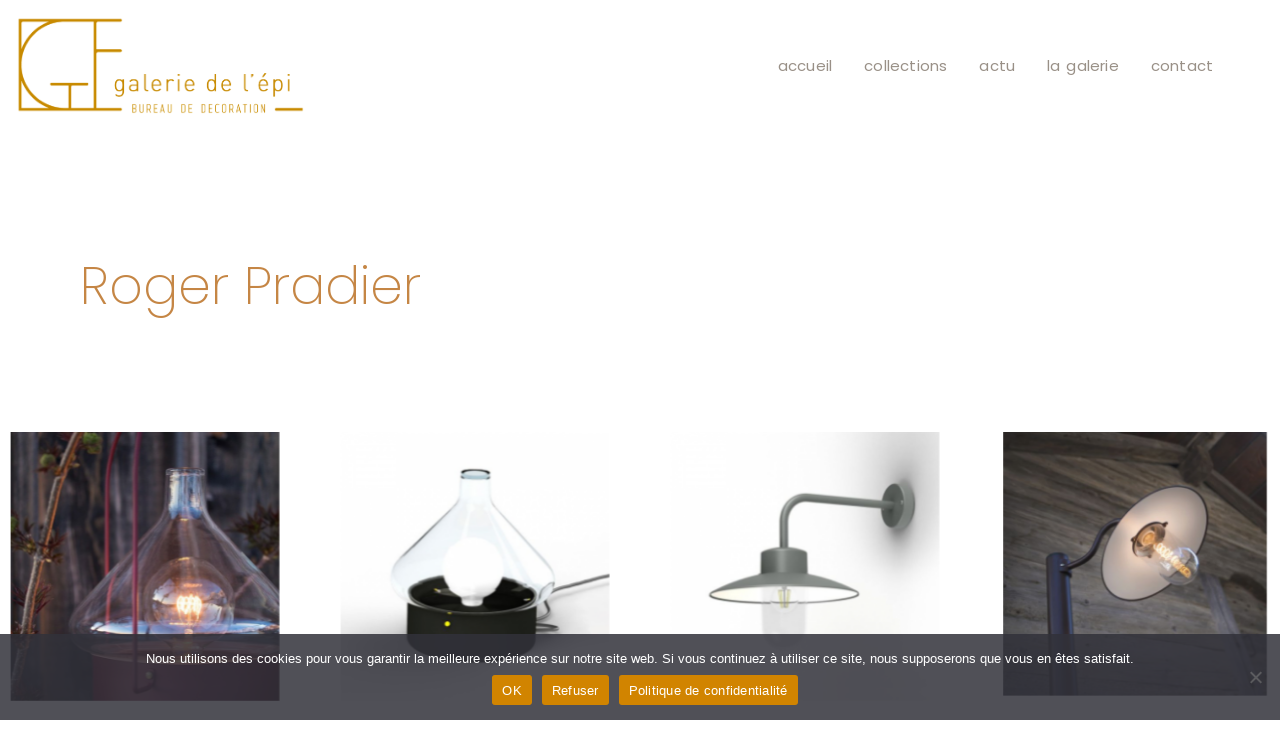

--- FILE ---
content_type: text/html; charset=UTF-8
request_url: http://www.galeriedelepi.fr/collections/roger-pradier/
body_size: 22011
content:
<!DOCTYPE html>
<html class="html" lang="fr-FR">
<head>
	<meta charset="UTF-8">
	<link rel="profile" href="https://gmpg.org/xfn/11">

	<meta name='robots' content='index, follow, max-image-preview:large, max-snippet:-1, max-video-preview:-1' />
<meta name="viewport" content="width=device-width, initial-scale=1">
	<!-- This site is optimized with the Yoast SEO plugin v26.5 - https://yoast.com/wordpress/plugins/seo/ -->
	<title>Roger Pradier - Galerie de l&#039;épi - Bureau de décoration à Arcachon. Aménagement intérieur, mobilier, luminaire, objet design</title>
	<link rel="canonical" href="http://www.galeriedelepi.fr/collections/roger-pradier/" />
	<meta property="og:locale" content="fr_FR" />
	<meta property="og:type" content="article" />
	<meta property="og:title" content="Roger Pradier - Galerie de l&#039;épi - Bureau de décoration à Arcachon. Aménagement intérieur, mobilier, luminaire, objet design" />
	<meta property="og:description" content="Roger Pradier Roger Pradier La Hutte Roger Pradier La Hutte Roger Pradier Belcour Roger Pradier Belcour Roger Pradier Brick Roger Pradier Cooper Roger Pradier Cooper Roger Pradier Belcour Roger Pradier La Hutte Roger Pradier La Hutte Roger Pradier" />
	<meta property="og:url" content="http://www.galeriedelepi.fr/collections/roger-pradier/" />
	<meta property="og:site_name" content="Galerie de l&#039;épi - Bureau de décoration à Arcachon. Aménagement intérieur, mobilier, luminaire, objet design" />
	<meta property="article:modified_time" content="2023-01-06T20:47:44+00:00" />
	<meta name="twitter:card" content="summary_large_image" />
	<meta name="twitter:label1" content="Durée de lecture estimée" />
	<meta name="twitter:data1" content="1 minute" />
	<script type="application/ld+json" class="yoast-schema-graph">{"@context":"https://schema.org","@graph":[{"@type":"WebPage","@id":"http://www.galeriedelepi.fr/collections/roger-pradier/","url":"http://www.galeriedelepi.fr/collections/roger-pradier/","name":"Roger Pradier - Galerie de l&#039;épi - Bureau de décoration à Arcachon. Aménagement intérieur, mobilier, luminaire, objet design","isPartOf":{"@id":"http://www.galeriedelepi.fr/#website"},"datePublished":"2022-12-07T20:04:18+00:00","dateModified":"2023-01-06T20:47:44+00:00","breadcrumb":{"@id":"http://www.galeriedelepi.fr/collections/roger-pradier/#breadcrumb"},"inLanguage":"fr-FR","potentialAction":[{"@type":"ReadAction","target":["http://www.galeriedelepi.fr/collections/roger-pradier/"]}]},{"@type":"BreadcrumbList","@id":"http://www.galeriedelepi.fr/collections/roger-pradier/#breadcrumb","itemListElement":[{"@type":"ListItem","position":1,"name":"Accueil","item":"http://www.galeriedelepi.fr/"},{"@type":"ListItem","position":2,"name":"Collections","item":"http://www.galeriedelepi.fr/collections/"},{"@type":"ListItem","position":3,"name":"Roger Pradier"}]},{"@type":"WebSite","@id":"http://www.galeriedelepi.fr/#website","url":"http://www.galeriedelepi.fr/","name":"Galerie de l&#039;épi - Bureau de décoration à Arcachon. Aménagement intérieur, mobilier, luminaire, objet design","description":"Bureau de décoration - Arcachon","publisher":{"@id":"http://www.galeriedelepi.fr/#organization"},"alternateName":"Boutique de décoration - Mobilier, luminaires, design - Arcachon","potentialAction":[{"@type":"SearchAction","target":{"@type":"EntryPoint","urlTemplate":"http://www.galeriedelepi.fr/?s={search_term_string}"},"query-input":{"@type":"PropertyValueSpecification","valueRequired":true,"valueName":"search_term_string"}}],"inLanguage":"fr-FR"},{"@type":"Organization","@id":"http://www.galeriedelepi.fr/#organization","name":"Galerie de l'épi","alternateName":"Boutique de décoration - Mobilier, luminaires, design - Arcachon","url":"http://www.galeriedelepi.fr/","logo":{"@type":"ImageObject","inLanguage":"fr-FR","@id":"http://www.galeriedelepi.fr/#/schema/logo/image/","url":"http://www.galeriedelepi.fr/wp-content/uploads/2022/10/galerie-de-l-epi-arcachon-logo-couleur.png","contentUrl":"http://www.galeriedelepi.fr/wp-content/uploads/2022/10/galerie-de-l-epi-arcachon-logo-couleur.png","width":218,"height":111,"caption":"Galerie de l'épi"},"image":{"@id":"http://www.galeriedelepi.fr/#/schema/logo/image/"},"sameAs":["https://www.instagram.com/galeriedelepi/"]}]}</script>
	<!-- / Yoast SEO plugin. -->


<link rel='dns-prefetch' href='//www.galeriedelepi.fr' />
<link rel='dns-prefetch' href='//fonts.googleapis.com' />
<link rel="alternate" type="application/rss+xml" title="Galerie de l&#039;épi - Bureau de décoration à Arcachon. Aménagement intérieur, mobilier, luminaire, objet design &raquo; Flux" href="http://www.galeriedelepi.fr/feed/" />
<link rel="alternate" type="application/rss+xml" title="Galerie de l&#039;épi - Bureau de décoration à Arcachon. Aménagement intérieur, mobilier, luminaire, objet design &raquo; Flux des commentaires" href="http://www.galeriedelepi.fr/comments/feed/" />
<link rel="alternate" title="oEmbed (JSON)" type="application/json+oembed" href="http://www.galeriedelepi.fr/wp-json/oembed/1.0/embed?url=http%3A%2F%2Fwww.galeriedelepi.fr%2Fcollections%2Froger-pradier%2F" />
<link rel="alternate" title="oEmbed (XML)" type="text/xml+oembed" href="http://www.galeriedelepi.fr/wp-json/oembed/1.0/embed?url=http%3A%2F%2Fwww.galeriedelepi.fr%2Fcollections%2Froger-pradier%2F&#038;format=xml" />
<style id='wp-img-auto-sizes-contain-inline-css'>
img:is([sizes=auto i],[sizes^="auto," i]){contain-intrinsic-size:3000px 1500px}
/*# sourceURL=wp-img-auto-sizes-contain-inline-css */
</style>
<style id='wp-emoji-styles-inline-css'>

	img.wp-smiley, img.emoji {
		display: inline !important;
		border: none !important;
		box-shadow: none !important;
		height: 1em !important;
		width: 1em !important;
		margin: 0 0.07em !important;
		vertical-align: -0.1em !important;
		background: none !important;
		padding: 0 !important;
	}
/*# sourceURL=wp-emoji-styles-inline-css */
</style>
<style id='classic-theme-styles-inline-css'>
/*! This file is auto-generated */
.wp-block-button__link{color:#fff;background-color:#32373c;border-radius:9999px;box-shadow:none;text-decoration:none;padding:calc(.667em + 2px) calc(1.333em + 2px);font-size:1.125em}.wp-block-file__button{background:#32373c;color:#fff;text-decoration:none}
/*# sourceURL=/wp-includes/css/classic-themes.min.css */
</style>
<style id='filebird-block-filebird-gallery-style-inline-css'>
ul.filebird-block-filebird-gallery{margin:auto!important;padding:0!important;width:100%}ul.filebird-block-filebird-gallery.layout-grid{display:grid;grid-gap:20px;align-items:stretch;grid-template-columns:repeat(var(--columns),1fr);justify-items:stretch}ul.filebird-block-filebird-gallery.layout-grid li img{border:1px solid #ccc;box-shadow:2px 2px 6px 0 rgba(0,0,0,.3);height:100%;max-width:100%;-o-object-fit:cover;object-fit:cover;width:100%}ul.filebird-block-filebird-gallery.layout-masonry{-moz-column-count:var(--columns);-moz-column-gap:var(--space);column-gap:var(--space);-moz-column-width:var(--min-width);columns:var(--min-width) var(--columns);display:block;overflow:auto}ul.filebird-block-filebird-gallery.layout-masonry li{margin-bottom:var(--space)}ul.filebird-block-filebird-gallery li{list-style:none}ul.filebird-block-filebird-gallery li figure{height:100%;margin:0;padding:0;position:relative;width:100%}ul.filebird-block-filebird-gallery li figure figcaption{background:linear-gradient(0deg,rgba(0,0,0,.7),rgba(0,0,0,.3) 70%,transparent);bottom:0;box-sizing:border-box;color:#fff;font-size:.8em;margin:0;max-height:100%;overflow:auto;padding:3em .77em .7em;position:absolute;text-align:center;width:100%;z-index:2}ul.filebird-block-filebird-gallery li figure figcaption a{color:inherit}

/*# sourceURL=http://www.galeriedelepi.fr/wp-content/plugins/filebird/blocks/filebird-gallery/build/style-index.css */
</style>
<style id='global-styles-inline-css'>
:root{--wp--preset--aspect-ratio--square: 1;--wp--preset--aspect-ratio--4-3: 4/3;--wp--preset--aspect-ratio--3-4: 3/4;--wp--preset--aspect-ratio--3-2: 3/2;--wp--preset--aspect-ratio--2-3: 2/3;--wp--preset--aspect-ratio--16-9: 16/9;--wp--preset--aspect-ratio--9-16: 9/16;--wp--preset--color--black: #000000;--wp--preset--color--cyan-bluish-gray: #abb8c3;--wp--preset--color--white: #ffffff;--wp--preset--color--pale-pink: #f78da7;--wp--preset--color--vivid-red: #cf2e2e;--wp--preset--color--luminous-vivid-orange: #ff6900;--wp--preset--color--luminous-vivid-amber: #fcb900;--wp--preset--color--light-green-cyan: #7bdcb5;--wp--preset--color--vivid-green-cyan: #00d084;--wp--preset--color--pale-cyan-blue: #8ed1fc;--wp--preset--color--vivid-cyan-blue: #0693e3;--wp--preset--color--vivid-purple: #9b51e0;--wp--preset--gradient--vivid-cyan-blue-to-vivid-purple: linear-gradient(135deg,rgb(6,147,227) 0%,rgb(155,81,224) 100%);--wp--preset--gradient--light-green-cyan-to-vivid-green-cyan: linear-gradient(135deg,rgb(122,220,180) 0%,rgb(0,208,130) 100%);--wp--preset--gradient--luminous-vivid-amber-to-luminous-vivid-orange: linear-gradient(135deg,rgb(252,185,0) 0%,rgb(255,105,0) 100%);--wp--preset--gradient--luminous-vivid-orange-to-vivid-red: linear-gradient(135deg,rgb(255,105,0) 0%,rgb(207,46,46) 100%);--wp--preset--gradient--very-light-gray-to-cyan-bluish-gray: linear-gradient(135deg,rgb(238,238,238) 0%,rgb(169,184,195) 100%);--wp--preset--gradient--cool-to-warm-spectrum: linear-gradient(135deg,rgb(74,234,220) 0%,rgb(151,120,209) 20%,rgb(207,42,186) 40%,rgb(238,44,130) 60%,rgb(251,105,98) 80%,rgb(254,248,76) 100%);--wp--preset--gradient--blush-light-purple: linear-gradient(135deg,rgb(255,206,236) 0%,rgb(152,150,240) 100%);--wp--preset--gradient--blush-bordeaux: linear-gradient(135deg,rgb(254,205,165) 0%,rgb(254,45,45) 50%,rgb(107,0,62) 100%);--wp--preset--gradient--luminous-dusk: linear-gradient(135deg,rgb(255,203,112) 0%,rgb(199,81,192) 50%,rgb(65,88,208) 100%);--wp--preset--gradient--pale-ocean: linear-gradient(135deg,rgb(255,245,203) 0%,rgb(182,227,212) 50%,rgb(51,167,181) 100%);--wp--preset--gradient--electric-grass: linear-gradient(135deg,rgb(202,248,128) 0%,rgb(113,206,126) 100%);--wp--preset--gradient--midnight: linear-gradient(135deg,rgb(2,3,129) 0%,rgb(40,116,252) 100%);--wp--preset--font-size--small: 13px;--wp--preset--font-size--medium: 20px;--wp--preset--font-size--large: 36px;--wp--preset--font-size--x-large: 42px;--wp--preset--spacing--20: 0.44rem;--wp--preset--spacing--30: 0.67rem;--wp--preset--spacing--40: 1rem;--wp--preset--spacing--50: 1.5rem;--wp--preset--spacing--60: 2.25rem;--wp--preset--spacing--70: 3.38rem;--wp--preset--spacing--80: 5.06rem;--wp--preset--shadow--natural: 6px 6px 9px rgba(0, 0, 0, 0.2);--wp--preset--shadow--deep: 12px 12px 50px rgba(0, 0, 0, 0.4);--wp--preset--shadow--sharp: 6px 6px 0px rgba(0, 0, 0, 0.2);--wp--preset--shadow--outlined: 6px 6px 0px -3px rgb(255, 255, 255), 6px 6px rgb(0, 0, 0);--wp--preset--shadow--crisp: 6px 6px 0px rgb(0, 0, 0);}:where(.is-layout-flex){gap: 0.5em;}:where(.is-layout-grid){gap: 0.5em;}body .is-layout-flex{display: flex;}.is-layout-flex{flex-wrap: wrap;align-items: center;}.is-layout-flex > :is(*, div){margin: 0;}body .is-layout-grid{display: grid;}.is-layout-grid > :is(*, div){margin: 0;}:where(.wp-block-columns.is-layout-flex){gap: 2em;}:where(.wp-block-columns.is-layout-grid){gap: 2em;}:where(.wp-block-post-template.is-layout-flex){gap: 1.25em;}:where(.wp-block-post-template.is-layout-grid){gap: 1.25em;}.has-black-color{color: var(--wp--preset--color--black) !important;}.has-cyan-bluish-gray-color{color: var(--wp--preset--color--cyan-bluish-gray) !important;}.has-white-color{color: var(--wp--preset--color--white) !important;}.has-pale-pink-color{color: var(--wp--preset--color--pale-pink) !important;}.has-vivid-red-color{color: var(--wp--preset--color--vivid-red) !important;}.has-luminous-vivid-orange-color{color: var(--wp--preset--color--luminous-vivid-orange) !important;}.has-luminous-vivid-amber-color{color: var(--wp--preset--color--luminous-vivid-amber) !important;}.has-light-green-cyan-color{color: var(--wp--preset--color--light-green-cyan) !important;}.has-vivid-green-cyan-color{color: var(--wp--preset--color--vivid-green-cyan) !important;}.has-pale-cyan-blue-color{color: var(--wp--preset--color--pale-cyan-blue) !important;}.has-vivid-cyan-blue-color{color: var(--wp--preset--color--vivid-cyan-blue) !important;}.has-vivid-purple-color{color: var(--wp--preset--color--vivid-purple) !important;}.has-black-background-color{background-color: var(--wp--preset--color--black) !important;}.has-cyan-bluish-gray-background-color{background-color: var(--wp--preset--color--cyan-bluish-gray) !important;}.has-white-background-color{background-color: var(--wp--preset--color--white) !important;}.has-pale-pink-background-color{background-color: var(--wp--preset--color--pale-pink) !important;}.has-vivid-red-background-color{background-color: var(--wp--preset--color--vivid-red) !important;}.has-luminous-vivid-orange-background-color{background-color: var(--wp--preset--color--luminous-vivid-orange) !important;}.has-luminous-vivid-amber-background-color{background-color: var(--wp--preset--color--luminous-vivid-amber) !important;}.has-light-green-cyan-background-color{background-color: var(--wp--preset--color--light-green-cyan) !important;}.has-vivid-green-cyan-background-color{background-color: var(--wp--preset--color--vivid-green-cyan) !important;}.has-pale-cyan-blue-background-color{background-color: var(--wp--preset--color--pale-cyan-blue) !important;}.has-vivid-cyan-blue-background-color{background-color: var(--wp--preset--color--vivid-cyan-blue) !important;}.has-vivid-purple-background-color{background-color: var(--wp--preset--color--vivid-purple) !important;}.has-black-border-color{border-color: var(--wp--preset--color--black) !important;}.has-cyan-bluish-gray-border-color{border-color: var(--wp--preset--color--cyan-bluish-gray) !important;}.has-white-border-color{border-color: var(--wp--preset--color--white) !important;}.has-pale-pink-border-color{border-color: var(--wp--preset--color--pale-pink) !important;}.has-vivid-red-border-color{border-color: var(--wp--preset--color--vivid-red) !important;}.has-luminous-vivid-orange-border-color{border-color: var(--wp--preset--color--luminous-vivid-orange) !important;}.has-luminous-vivid-amber-border-color{border-color: var(--wp--preset--color--luminous-vivid-amber) !important;}.has-light-green-cyan-border-color{border-color: var(--wp--preset--color--light-green-cyan) !important;}.has-vivid-green-cyan-border-color{border-color: var(--wp--preset--color--vivid-green-cyan) !important;}.has-pale-cyan-blue-border-color{border-color: var(--wp--preset--color--pale-cyan-blue) !important;}.has-vivid-cyan-blue-border-color{border-color: var(--wp--preset--color--vivid-cyan-blue) !important;}.has-vivid-purple-border-color{border-color: var(--wp--preset--color--vivid-purple) !important;}.has-vivid-cyan-blue-to-vivid-purple-gradient-background{background: var(--wp--preset--gradient--vivid-cyan-blue-to-vivid-purple) !important;}.has-light-green-cyan-to-vivid-green-cyan-gradient-background{background: var(--wp--preset--gradient--light-green-cyan-to-vivid-green-cyan) !important;}.has-luminous-vivid-amber-to-luminous-vivid-orange-gradient-background{background: var(--wp--preset--gradient--luminous-vivid-amber-to-luminous-vivid-orange) !important;}.has-luminous-vivid-orange-to-vivid-red-gradient-background{background: var(--wp--preset--gradient--luminous-vivid-orange-to-vivid-red) !important;}.has-very-light-gray-to-cyan-bluish-gray-gradient-background{background: var(--wp--preset--gradient--very-light-gray-to-cyan-bluish-gray) !important;}.has-cool-to-warm-spectrum-gradient-background{background: var(--wp--preset--gradient--cool-to-warm-spectrum) !important;}.has-blush-light-purple-gradient-background{background: var(--wp--preset--gradient--blush-light-purple) !important;}.has-blush-bordeaux-gradient-background{background: var(--wp--preset--gradient--blush-bordeaux) !important;}.has-luminous-dusk-gradient-background{background: var(--wp--preset--gradient--luminous-dusk) !important;}.has-pale-ocean-gradient-background{background: var(--wp--preset--gradient--pale-ocean) !important;}.has-electric-grass-gradient-background{background: var(--wp--preset--gradient--electric-grass) !important;}.has-midnight-gradient-background{background: var(--wp--preset--gradient--midnight) !important;}.has-small-font-size{font-size: var(--wp--preset--font-size--small) !important;}.has-medium-font-size{font-size: var(--wp--preset--font-size--medium) !important;}.has-large-font-size{font-size: var(--wp--preset--font-size--large) !important;}.has-x-large-font-size{font-size: var(--wp--preset--font-size--x-large) !important;}
:where(.wp-block-post-template.is-layout-flex){gap: 1.25em;}:where(.wp-block-post-template.is-layout-grid){gap: 1.25em;}
:where(.wp-block-term-template.is-layout-flex){gap: 1.25em;}:where(.wp-block-term-template.is-layout-grid){gap: 1.25em;}
:where(.wp-block-columns.is-layout-flex){gap: 2em;}:where(.wp-block-columns.is-layout-grid){gap: 2em;}
:root :where(.wp-block-pullquote){font-size: 1.5em;line-height: 1.6;}
/*# sourceURL=global-styles-inline-css */
</style>
<link rel='stylesheet' id='inf-font-awesome-css' href='http://www.galeriedelepi.fr/wp-content/plugins/blog-designer-pack/assets/css/font-awesome.min.css?ver=4.0.7' media='all' />
<link rel='stylesheet' id='owl-carousel-css' href='http://www.galeriedelepi.fr/wp-content/plugins/blog-designer-pack/assets/css/owl.carousel.min.css?ver=4.0.7' media='all' />
<link rel='stylesheet' id='bdpp-public-style-css' href='http://www.galeriedelepi.fr/wp-content/plugins/blog-designer-pack/assets/css/bdpp-public.min.css?ver=4.0.7' media='all' />
<link rel='stylesheet' id='cookie-notice-front-css' href='http://www.galeriedelepi.fr/wp-content/plugins/cookie-notice/css/front.min.css?ver=2.5.10' media='all' />
<link rel='stylesheet' id='megamenu-css' href='http://www.galeriedelepi.fr/wp-content/uploads/maxmegamenu/style.css?ver=03ad91' media='all' />
<link rel='stylesheet' id='dashicons-css' href='http://www.galeriedelepi.fr/wp-includes/css/dashicons.min.css?ver=4ec420' media='all' />
<link rel='stylesheet' id='font-awesome-css' href='http://www.galeriedelepi.fr/wp-content/themes/oceanwp/assets/fonts/fontawesome/css/all.min.css?ver=5.15.1' media='all' />
<link rel='stylesheet' id='simple-line-icons-css' href='http://www.galeriedelepi.fr/wp-content/themes/oceanwp/assets/css/third/simple-line-icons.min.css?ver=2.4.0' media='all' />
<link rel='stylesheet' id='oceanwp-style-css' href='http://www.galeriedelepi.fr/wp-content/themes/oceanwp/assets/css/style.min.css?ver=3.3.5' media='all' />
<link rel='stylesheet' id='oceanwp-hamburgers-css' href='http://www.galeriedelepi.fr/wp-content/themes/oceanwp/assets/css/third/hamburgers/hamburgers.min.css?ver=3.3.5' media='all' />
<link rel='stylesheet' id='oceanwp-3dx-css' href='http://www.galeriedelepi.fr/wp-content/themes/oceanwp/assets/css/third/hamburgers/types/3dx.css?ver=3.3.5' media='all' />
<link rel='stylesheet' id='oceanwp-google-font-poppins-css' href='//fonts.googleapis.com/css?family=Poppins%3A100%2C200%2C300%2C400%2C500%2C600%2C700%2C800%2C900%2C100i%2C200i%2C300i%2C400i%2C500i%2C600i%2C700i%2C800i%2C900i&#038;subset=latin&#038;display=swap&#038;ver=4ec420' media='all' />
<link rel='stylesheet' id='elementor-frontend-css' href='http://www.galeriedelepi.fr/wp-content/plugins/elementor/assets/css/frontend.min.css?ver=3.33.3' media='all' />
<link rel='stylesheet' id='widget-image-css' href='http://www.galeriedelepi.fr/wp-content/plugins/elementor/assets/css/widget-image.min.css?ver=3.33.3' media='all' />
<link rel='stylesheet' id='widget-nav-menu-css' href='http://www.galeriedelepi.fr/wp-content/plugins/elementor-pro/assets/css/widget-nav-menu.min.css?ver=3.31.2' media='all' />
<link rel='stylesheet' id='widget-search-form-css' href='http://www.galeriedelepi.fr/wp-content/plugins/elementor-pro/assets/css/widget-search-form.min.css?ver=3.31.2' media='all' />
<link rel='stylesheet' id='elementor-icons-shared-0-css' href='http://www.galeriedelepi.fr/wp-content/plugins/elementor/assets/lib/font-awesome/css/fontawesome.min.css?ver=5.15.3' media='all' />
<link rel='stylesheet' id='elementor-icons-fa-solid-css' href='http://www.galeriedelepi.fr/wp-content/plugins/elementor/assets/lib/font-awesome/css/solid.min.css?ver=5.15.3' media='all' />
<link rel='stylesheet' id='e-sticky-css' href='http://www.galeriedelepi.fr/wp-content/plugins/elementor-pro/assets/css/modules/sticky.min.css?ver=3.31.2' media='all' />
<link rel='stylesheet' id='widget-heading-css' href='http://www.galeriedelepi.fr/wp-content/plugins/elementor/assets/css/widget-heading.min.css?ver=3.33.3' media='all' />
<link rel='stylesheet' id='widget-form-css' href='http://www.galeriedelepi.fr/wp-content/plugins/elementor-pro/assets/css/widget-form.min.css?ver=3.31.2' media='all' />
<link rel='stylesheet' id='widget-social-icons-css' href='http://www.galeriedelepi.fr/wp-content/plugins/elementor/assets/css/widget-social-icons.min.css?ver=3.33.3' media='all' />
<link rel='stylesheet' id='e-apple-webkit-css' href='http://www.galeriedelepi.fr/wp-content/plugins/elementor/assets/css/conditionals/apple-webkit.min.css?ver=3.33.3' media='all' />
<link rel='stylesheet' id='elementor-icons-css' href='http://www.galeriedelepi.fr/wp-content/plugins/elementor/assets/lib/eicons/css/elementor-icons.min.css?ver=5.44.0' media='all' />
<link rel='stylesheet' id='elementor-post-249-css' href='http://www.galeriedelepi.fr/wp-content/uploads/elementor/css/post-249.css?ver=1769070340' media='all' />
<link rel='stylesheet' id='widget-spacer-css' href='http://www.galeriedelepi.fr/wp-content/plugins/elementor/assets/css/widget-spacer.min.css?ver=3.33.3' media='all' />
<link rel='stylesheet' id='swiper-css' href='http://www.galeriedelepi.fr/wp-content/plugins/elementor/assets/lib/swiper/v8/css/swiper.min.css?ver=8.4.5' media='all' />
<link rel='stylesheet' id='e-swiper-css' href='http://www.galeriedelepi.fr/wp-content/plugins/elementor/assets/css/conditionals/e-swiper.min.css?ver=3.33.3' media='all' />
<link rel='stylesheet' id='widget-gallery-css' href='http://www.galeriedelepi.fr/wp-content/plugins/elementor-pro/assets/css/widget-gallery.min.css?ver=3.31.2' media='all' />
<link rel='stylesheet' id='elementor-gallery-css' href='http://www.galeriedelepi.fr/wp-content/plugins/elementor/assets/lib/e-gallery/css/e-gallery.min.css?ver=1.2.0' media='all' />
<link rel='stylesheet' id='e-transitions-css' href='http://www.galeriedelepi.fr/wp-content/plugins/elementor-pro/assets/css/conditionals/transitions.min.css?ver=3.31.2' media='all' />
<link rel='stylesheet' id='elementor-post-2697-css' href='http://www.galeriedelepi.fr/wp-content/uploads/elementor/css/post-2697.css?ver=1769111248' media='all' />
<link rel='stylesheet' id='elementor-post-279-css' href='http://www.galeriedelepi.fr/wp-content/uploads/elementor/css/post-279.css?ver=1769070340' media='all' />
<link rel='stylesheet' id='elementor-post-274-css' href='http://www.galeriedelepi.fr/wp-content/uploads/elementor/css/post-274.css?ver=1769070340' media='all' />
<link rel='stylesheet' id='oe-widgets-style-css' href='http://www.galeriedelepi.fr/wp-content/plugins/ocean-extra/assets/css/widgets.css?ver=4ec420' media='all' />
<link rel='stylesheet' id='elementor-gf-local-poppins-css' href='http://www.galeriedelepi.fr/wp-content/uploads/elementor/google-fonts/css/poppins.css?ver=1742242985' media='all' />
<link rel='stylesheet' id='elementor-gf-local-worksans-css' href='http://www.galeriedelepi.fr/wp-content/uploads/elementor/google-fonts/css/worksans.css?ver=1742242987' media='all' />
<link rel='stylesheet' id='elementor-gf-local-librebaskerville-css' href='http://www.galeriedelepi.fr/wp-content/uploads/elementor/google-fonts/css/librebaskerville.css?ver=1742242988' media='all' />
<link rel='stylesheet' id='elementor-gf-local-questrial-css' href='http://www.galeriedelepi.fr/wp-content/uploads/elementor/google-fonts/css/questrial.css?ver=1742242988' media='all' />
<link rel='stylesheet' id='elementor-icons-fa-brands-css' href='http://www.galeriedelepi.fr/wp-content/plugins/elementor/assets/lib/font-awesome/css/brands.min.css?ver=5.15.3' media='all' />
<link rel='stylesheet' id='elementor-icons-fa-regular-css' href='http://www.galeriedelepi.fr/wp-content/plugins/elementor/assets/lib/font-awesome/css/regular.min.css?ver=5.15.3' media='all' />
<script id="cookie-notice-front-js-before">
var cnArgs = {"ajaxUrl":"http:\/\/www.galeriedelepi.fr\/wp-admin\/admin-ajax.php","nonce":"058ee7e6ae","hideEffect":"fade","position":"bottom","onScroll":true,"onScrollOffset":100,"onClick":false,"cookieName":"cookie_notice_accepted","cookieTime":2592000,"cookieTimeRejected":2592000,"globalCookie":false,"redirection":false,"cache":false,"revokeCookies":false,"revokeCookiesOpt":"automatic"};

//# sourceURL=cookie-notice-front-js-before
</script>
<script src="http://www.galeriedelepi.fr/wp-content/plugins/cookie-notice/js/front.min.js?ver=2.5.10" id="cookie-notice-front-js"></script>
<script src="http://www.galeriedelepi.fr/wp-includes/js/jquery/jquery.min.js?ver=3.7.1" id="jquery-core-js"></script>
<script src="http://www.galeriedelepi.fr/wp-includes/js/jquery/jquery-migrate.min.js?ver=3.4.1" id="jquery-migrate-js"></script>
<link rel="https://api.w.org/" href="http://www.galeriedelepi.fr/wp-json/" /><link rel="alternate" title="JSON" type="application/json" href="http://www.galeriedelepi.fr/wp-json/wp/v2/pages/2697" /><link rel="EditURI" type="application/rsd+xml" title="RSD" href="http://www.galeriedelepi.fr/xmlrpc.php?rsd" />

<link rel='shortlink' href='http://www.galeriedelepi.fr/?p=2697' />

		<!-- GA Google Analytics @ https://m0n.co/ga -->
		<script async src="https://www.googletagmanager.com/gtag/js?id=G-7PNNERC90B"></script>
		<script>
			window.dataLayer = window.dataLayer || [];
			function gtag(){dataLayer.push(arguments);}
			gtag('js', new Date());
			gtag('config', 'G-7PNNERC90B');
		</script>

	<meta name="generator" content="Elementor 3.33.3; features: additional_custom_breakpoints; settings: css_print_method-external, google_font-enabled, font_display-auto">
			<style>
				.e-con.e-parent:nth-of-type(n+4):not(.e-lazyloaded):not(.e-no-lazyload),
				.e-con.e-parent:nth-of-type(n+4):not(.e-lazyloaded):not(.e-no-lazyload) * {
					background-image: none !important;
				}
				@media screen and (max-height: 1024px) {
					.e-con.e-parent:nth-of-type(n+3):not(.e-lazyloaded):not(.e-no-lazyload),
					.e-con.e-parent:nth-of-type(n+3):not(.e-lazyloaded):not(.e-no-lazyload) * {
						background-image: none !important;
					}
				}
				@media screen and (max-height: 640px) {
					.e-con.e-parent:nth-of-type(n+2):not(.e-lazyloaded):not(.e-no-lazyload),
					.e-con.e-parent:nth-of-type(n+2):not(.e-lazyloaded):not(.e-no-lazyload) * {
						background-image: none !important;
					}
				}
			</style>
					<style id="wp-custom-css">
			.elementor-search-form--skin-full_screen{display:none}.elementor-widget-search-form{display:none}.single-header-ocean-6 .blog-post-author,.single-header-ocean-6 .blog-post-author a,.single-header-ocean-7 .blog-post-author,.single-header-ocean-7 .blog-post-author a{display:none}.single-header-ocean-6.header-has-post-thumbnail .blog-post-title{margin:-600px 0 20px auto;min-width:600px}.single-header-ocean-6 .blog-post-title .single-post-title,.single-header-ocean-7 .blog-post-title .single-post-title{font-size:50px;font-weight:300;border-radius:2}.entry-content p{line-height:1.8em;font-size:20px;color:#666}		</style>
		<style type="text/css">/** Mega Menu CSS: fs **/</style>
<!-- OceanWP CSS -->
<style type="text/css">
/* General CSS */a:hover,a.light:hover,.theme-heading .text::before,.theme-heading .text::after,#top-bar-content >a:hover,#top-bar-social li.oceanwp-email a:hover,#site-navigation-wrap .dropdown-menu >li >a:hover,#site-header.medium-header #medium-searchform button:hover,.oceanwp-mobile-menu-icon a:hover,.blog-entry.post .blog-entry-header .entry-title a:hover,.blog-entry.post .blog-entry-readmore a:hover,.blog-entry.thumbnail-entry .blog-entry-category a,ul.meta li a:hover,.dropcap,.single nav.post-navigation .nav-links .title,body .related-post-title a:hover,body #wp-calendar caption,body .contact-info-widget.default i,body .contact-info-widget.big-icons i,body .custom-links-widget .oceanwp-custom-links li a:hover,body .custom-links-widget .oceanwp-custom-links li a:hover:before,body .posts-thumbnails-widget li a:hover,body .social-widget li.oceanwp-email a:hover,.comment-author .comment-meta .comment-reply-link,#respond #cancel-comment-reply-link:hover,#footer-widgets .footer-box a:hover,#footer-bottom a:hover,#footer-bottom #footer-bottom-menu a:hover,.sidr a:hover,.sidr-class-dropdown-toggle:hover,.sidr-class-menu-item-has-children.active >a,.sidr-class-menu-item-has-children.active >a >.sidr-class-dropdown-toggle,input[type=checkbox]:checked:before{color:#e89212}.single nav.post-navigation .nav-links .title .owp-icon use,.blog-entry.post .blog-entry-readmore a:hover .owp-icon use,body .contact-info-widget.default .owp-icon use,body .contact-info-widget.big-icons .owp-icon use{stroke:#e89212}input[type="button"],input[type="reset"],input[type="submit"],button[type="submit"],.button,#site-navigation-wrap .dropdown-menu >li.btn >a >span,.thumbnail:hover i,.post-quote-content,.omw-modal .omw-close-modal,body .contact-info-widget.big-icons li:hover i,body div.wpforms-container-full .wpforms-form input[type=submit],body div.wpforms-container-full .wpforms-form button[type=submit],body div.wpforms-container-full .wpforms-form .wpforms-page-button{background-color:#e89212}.thumbnail:hover .link-post-svg-icon{background-color:#e89212}body .contact-info-widget.big-icons li:hover .owp-icon{background-color:#e89212}.widget-title{border-color:#e89212}blockquote{border-color:#e89212}#searchform-dropdown{border-color:#e89212}.dropdown-menu .sub-menu{border-color:#e89212}.blog-entry.large-entry .blog-entry-readmore a:hover{border-color:#e89212}.oceanwp-newsletter-form-wrap input[type="email"]:focus{border-color:#e89212}.social-widget li.oceanwp-email a:hover{border-color:#e89212}#respond #cancel-comment-reply-link:hover{border-color:#e89212}body .contact-info-widget.big-icons li:hover i{border-color:#e89212}#footer-widgets .oceanwp-newsletter-form-wrap input[type="email"]:focus{border-color:#e89212}blockquote,.wp-block-quote{border-left-color:#e89212}body .contact-info-widget.big-icons li:hover .owp-icon{border-color:#e89212}input[type="button"]:hover,input[type="reset"]:hover,input[type="submit"]:hover,button[type="submit"]:hover,input[type="button"]:focus,input[type="reset"]:focus,input[type="submit"]:focus,button[type="submit"]:focus,.button:hover,.button:focus,#site-navigation-wrap .dropdown-menu >li.btn >a:hover >span,.post-quote-author,.omw-modal .omw-close-modal:hover,body div.wpforms-container-full .wpforms-form input[type=submit]:hover,body div.wpforms-container-full .wpforms-form button[type=submit]:hover,body div.wpforms-container-full .wpforms-form .wpforms-page-button:hover{background-color:#b76a05}a{color:#e89212}a .owp-icon use{stroke:#e89212}a:hover{color:#b76a05}a:hover .owp-icon use{stroke:#b76a05}.site-breadcrumbs a:hover,.background-image-page-header .site-breadcrumbs a:hover{color:#b76a05}.site-breadcrumbs a:hover .owp-icon use,.background-image-page-header .site-breadcrumbs a:hover .owp-icon use{stroke:#b76a05}/* Blog CSS */.single-post-header-wrap,.single-header-ocean-6 .blog-post-title,.single-header-ocean-7 .blog-post-title{background-color:#353535}.single-post .background-image-page-header .page-header-inner,.single-post .background-image-page-header .site-breadcrumbs{text-align:left}.single-post.content-max-width #wrap .thumbnail,.single-post.content-max-width #wrap .wp-block-buttons,.single-post.content-max-width #wrap .wp-block-verse,.single-post.content-max-width #wrap .entry-header,.single-post.content-max-width #wrap ul.meta,.single-post.content-max-width #wrap .entry-content p,.single-post.content-max-width #wrap .entry-content h1,.single-post.content-max-width #wrap .entry-content h2,.single-post.content-max-width #wrap .entry-content h3,.single-post.content-max-width #wrap .entry-content h4,.single-post.content-max-width #wrap .entry-content h5,.single-post.content-max-width #wrap .entry-content h6,.single-post.content-max-width #wrap .wp-block-image,.single-post.content-max-width #wrap .wp-block-gallery,.single-post.content-max-width #wrap .wp-block-video,.single-post.content-max-width #wrap .wp-block-quote,.single-post.content-max-width #wrap .wp-block-text-columns,.single-post.content-max-width #wrap .entry-content ul,.single-post.content-max-width #wrap .entry-content ol,.single-post.content-max-width #wrap .wp-block-cover-text,.single-post.content-max-width #wrap .post-tags,.single-post.content-max-width #wrap .comments-area,.single-post.content-max-width #wrap .wp-block-embed,#wrap .wp-block-separator.is-style-wide:not(.size-full){max-width:800px}.single-post.content-max-width #wrap .wp-block-image.alignleft,.single-post.content-max-width #wrap .wp-block-image.alignright{max-width:400px}.single-post.content-max-width #wrap .wp-block-image.alignleft{margin-left:calc( 50% - 400px)}.single-post.content-max-width #wrap .wp-block-image.alignright{margin-right:calc( 50% - 400px)}.single-post.content-max-width #wrap .wp-block-embed,.single-post.content-max-width #wrap .wp-block-verse{margin-left:auto;margin-right:auto}/* Header CSS */#site-header{border-color:#ffffff}#site-header.top-header #search-toggle a:hover{color:#b76a05}#site-header.has-header-media .overlay-header-media{background-color:rgba(0,0,0,0.5)}#site-logo #site-logo-inner a img,#site-header.center-header #site-navigation-wrap .middle-site-logo a img{max-width:500px}#site-header #site-logo #site-logo-inner a img,#site-header.center-header #site-navigation-wrap .middle-site-logo a img{max-height:200px}#site-navigation-wrap .dropdown-menu >li >a:hover,.oceanwp-mobile-menu-icon a:hover,#searchform-header-replace-close:hover{color:#dd9933}#site-navigation-wrap .dropdown-menu >li >a:hover .owp-icon use,.oceanwp-mobile-menu-icon a:hover .owp-icon use,#searchform-header-replace-close:hover .owp-icon use{stroke:#dd9933}.dropdown-menu .sub-menu,#searchform-dropdown,.current-shop-items-dropdown{border-color:#dd9933}.mobile-menu .hamburger-inner,.mobile-menu .hamburger-inner::before,.mobile-menu .hamburger-inner::after{background-color:#000000}body .sidr a:hover,body .sidr-class-dropdown-toggle:hover,body .sidr-class-dropdown-toggle .fa,body .sidr-class-menu-item-has-children.active >a,body .sidr-class-menu-item-has-children.active >a >.sidr-class-dropdown-toggle,#mobile-dropdown ul li a:hover,#mobile-dropdown ul li a .dropdown-toggle:hover,#mobile-dropdown .menu-item-has-children.active >a,#mobile-dropdown .menu-item-has-children.active >a >.dropdown-toggle,#mobile-fullscreen ul li a:hover,#mobile-fullscreen .oceanwp-social-menu.simple-social ul li a:hover{color:#dd9933}#mobile-fullscreen a.close:hover .close-icon-inner,#mobile-fullscreen a.close:hover .close-icon-inner::after{background-color:#dd9933}/* Top Bar CSS */#top-bar-content a,#top-bar-social-alt a{color:#aaaaaa}#top-bar-content a:hover,#top-bar-social-alt a:hover{color:#d69411}#top-bar-social li a{padding:0 10px 0 10px}#top-bar-social li a:hover{color:#dd9933!important}#top-bar-social li a:hover .owp-icon use{stroke:#dd9933!important}/* Footer Widgets CSS */#footer-widgets{background-color:#ededed}#footer-widgets .footer-box a:hover,#footer-widgets a:hover{color:#dd9933}/* Sidebar CSS */.widget-title{border-color:#dd9933}.widget-title{margin-bottom:30px}/* Typography CSS */body{font-family:Poppins;font-size:16px}h1,h2,h3,h4,h5,h6,.theme-heading,.widget-title,.oceanwp-widget-recent-posts-title,.comment-reply-title,.entry-title,.sidebar-box .widget-title{font-family:Lucida Console,Monaco,monospace}h1{font-family:Poppins}h2{font-family:Poppins;font-style:normal}.blog-entry.post .blog-entry-header .entry-title a{font-family:Poppins;font-weight:300;font-size:40px}.single-post .entry-title{font-family:Poppins;font-weight:300;font-size:38px}.ocean-single-post-header .single-post-title{font-family:Poppins}.ocean-single-post-header ul.meta-item li,.ocean-single-post-header ul.meta-item li a{font-family:Poppins}.sidebar-box .widget-title{font-family:Poppins;font-weight:200;font-style:normal;font-size:22px}.sidebar-box,.footer-box{font-family:Poppins;color:#aaaaaa}
</style></head>

<body class="wp-singular page-template page-template-elementor_header_footer page page-id-2697 page-parent page-child parent-pageid-794 wp-custom-logo wp-embed-responsive wp-theme-oceanwp cookies-not-set oceanwp-theme fullscreen-mobile no-header-border default-breakpoint has-sidebar content-right-sidebar page-header-disabled has-breadcrumbs has-blog-grid elementor-default elementor-template-full-width elementor-kit-249 elementor-page elementor-page-2697" itemscope="itemscope" itemtype="https://schema.org/WebPage">

	
	
	<div id="outer-wrap" class="site clr">

		<a class="skip-link screen-reader-text" href="#main">Skip to content</a>

		
		<div id="wrap" class="clr">

			
			
<header id="site-header" class="clr" data-height="74" itemscope="itemscope" itemtype="https://schema.org/WPHeader" role="banner">

			<header data-elementor-type="header" data-elementor-id="279" class="elementor elementor-279 elementor-location-header" data-elementor-post-type="elementor_library">
					<section class="elementor-section elementor-top-section elementor-element elementor-element-17b570b elementor-section-full_width elementor-section-content-middle elementor-section-height-default elementor-section-height-default" data-id="17b570b" data-element_type="section" data-settings="{&quot;sticky&quot;:&quot;top&quot;,&quot;sticky_on&quot;:[&quot;desktop&quot;,&quot;tablet&quot;,&quot;mobile&quot;],&quot;sticky_offset&quot;:0,&quot;sticky_effects_offset&quot;:0,&quot;sticky_anchor_link_offset&quot;:0}">
						<div class="elementor-container elementor-column-gap-no">
					<div class="elementor-column elementor-col-100 elementor-top-column elementor-element elementor-element-f15bc5d" data-id="f15bc5d" data-element_type="column">
			<div class="elementor-widget-wrap elementor-element-populated">
						<section class="elementor-section elementor-inner-section elementor-element elementor-element-359afcb elementor-section-height-min-height elementor-section-boxed elementor-section-height-default" data-id="359afcb" data-element_type="section" data-settings="{&quot;background_background&quot;:&quot;classic&quot;}">
						<div class="elementor-container elementor-column-gap-no">
					<div class="elementor-column elementor-col-33 elementor-inner-column elementor-element elementor-element-b0db812" data-id="b0db812" data-element_type="column" data-settings="{&quot;background_background&quot;:&quot;classic&quot;}">
			<div class="elementor-widget-wrap elementor-element-populated">
						<div class="elementor-element elementor-element-59ffa4e elementor-widget elementor-widget-theme-site-logo elementor-widget-image" data-id="59ffa4e" data-element_type="widget" data-widget_type="theme-site-logo.default">
				<div class="elementor-widget-container">
											<a href="http://www.galeriedelepi.fr">
			<img width="1341" height="582" src="http://www.galeriedelepi.fr/wp-content/uploads/2022/11/galerie-de-l-epi-logo-horizontal3.png" class="attachment-full size-full wp-image-752" alt="Galerie de l&#039;épi - Bureau de décoration - Arcachon" srcset="http://www.galeriedelepi.fr/wp-content/uploads/2022/11/galerie-de-l-epi-logo-horizontal3.png 1341w, http://www.galeriedelepi.fr/wp-content/uploads/2022/11/galerie-de-l-epi-logo-horizontal3-300x130.png 300w, http://www.galeriedelepi.fr/wp-content/uploads/2022/11/galerie-de-l-epi-logo-horizontal3-1024x444.png 1024w, http://www.galeriedelepi.fr/wp-content/uploads/2022/11/galerie-de-l-epi-logo-horizontal3-768x333.png 768w" sizes="(max-width: 1341px) 100vw, 1341px" />				</a>
											</div>
				</div>
					</div>
		</div>
				<div class="elementor-column elementor-col-33 elementor-inner-column elementor-element elementor-element-0c3d5c5" data-id="0c3d5c5" data-element_type="column" data-settings="{&quot;background_background&quot;:&quot;classic&quot;}">
			<div class="elementor-widget-wrap elementor-element-populated">
						<div class="elementor-element elementor-element-7e8f8aa elementor-nav-menu__align-end elementor-nav-menu--stretch elementor-nav-menu__text-align-center elementor-nav-menu--dropdown-mobile elementor-widget-mobile__width-inherit elementor-nav-menu--toggle elementor-nav-menu--burger elementor-widget elementor-widget-nav-menu" data-id="7e8f8aa" data-element_type="widget" data-settings="{&quot;full_width&quot;:&quot;stretch&quot;,&quot;submenu_icon&quot;:{&quot;value&quot;:&quot;&lt;i class=\&quot;fas fa-angle-down\&quot;&gt;&lt;\/i&gt;&quot;,&quot;library&quot;:&quot;fa-solid&quot;},&quot;layout&quot;:&quot;horizontal&quot;,&quot;toggle&quot;:&quot;burger&quot;}" data-widget_type="nav-menu.default">
				<div class="elementor-widget-container">
								<nav aria-label="Menu" class="elementor-nav-menu--main elementor-nav-menu__container elementor-nav-menu--layout-horizontal e--pointer-none">
				<ul id="menu-1-7e8f8aa" class="elementor-nav-menu"><li class="menu-item menu-item-type-post_type menu-item-object-page menu-item-home menu-item-793"><a href="http://www.galeriedelepi.fr/" class="elementor-item">Accueil</a></li>
<li class="menu-item menu-item-type-post_type menu-item-object-page current-page-ancestor menu-item-796"><a href="http://www.galeriedelepi.fr/collections/" class="elementor-item">Collections</a></li>
<li class="menu-item menu-item-type-post_type menu-item-object-page menu-item-2714"><a href="http://www.galeriedelepi.fr/actu/" class="elementor-item">Actu</a></li>
<li class="menu-item menu-item-type-custom menu-item-object-custom menu-item-197"><a href="/galerie" class="elementor-item">La galerie</a></li>
<li class="menu-item menu-item-type-post_type menu-item-object-page menu-item-592"><a href="http://www.galeriedelepi.fr/contact/" class="elementor-item">Contact</a></li>
</ul>			</nav>
					<div class="elementor-menu-toggle" role="button" tabindex="0" aria-label="Permuter le menu" aria-expanded="false">
			<i aria-hidden="true" role="presentation" class="elementor-menu-toggle__icon--open eicon-menu-bar"></i><i aria-hidden="true" role="presentation" class="elementor-menu-toggle__icon--close eicon-close"></i>		</div>
					<nav class="elementor-nav-menu--dropdown elementor-nav-menu__container" aria-hidden="true">
				<ul id="menu-2-7e8f8aa" class="elementor-nav-menu"><li class="menu-item menu-item-type-post_type menu-item-object-page menu-item-home menu-item-793"><a href="http://www.galeriedelepi.fr/" class="elementor-item" tabindex="-1">Accueil</a></li>
<li class="menu-item menu-item-type-post_type menu-item-object-page current-page-ancestor menu-item-796"><a href="http://www.galeriedelepi.fr/collections/" class="elementor-item" tabindex="-1">Collections</a></li>
<li class="menu-item menu-item-type-post_type menu-item-object-page menu-item-2714"><a href="http://www.galeriedelepi.fr/actu/" class="elementor-item" tabindex="-1">Actu</a></li>
<li class="menu-item menu-item-type-custom menu-item-object-custom menu-item-197"><a href="/galerie" class="elementor-item" tabindex="-1">La galerie</a></li>
<li class="menu-item menu-item-type-post_type menu-item-object-page menu-item-592"><a href="http://www.galeriedelepi.fr/contact/" class="elementor-item" tabindex="-1">Contact</a></li>
</ul>			</nav>
						</div>
				</div>
					</div>
		</div>
				<div class="elementor-column elementor-col-33 elementor-inner-column elementor-element elementor-element-f35caf9 elementor-hidden-tablet elementor-hidden-mobile" data-id="f35caf9" data-element_type="column">
			<div class="elementor-widget-wrap elementor-element-populated">
						<div class="elementor-element elementor-element-a29c717 elementor-search-form--skin-full_screen elementor-widget__width-auto elementor-widget elementor-widget-search-form" data-id="a29c717" data-element_type="widget" data-settings="{&quot;skin&quot;:&quot;full_screen&quot;}" data-widget_type="search-form.default">
				<div class="elementor-widget-container">
							<search role="search">
			<form class="elementor-search-form" action="http://www.galeriedelepi.fr" method="get">
												<div class="elementor-search-form__toggle" role="button" tabindex="0" aria-label="Rechercher ">
					<i aria-hidden="true" class="fas fa-search"></i>				</div>
								<div class="elementor-search-form__container">
					<label class="elementor-screen-only" for="elementor-search-form-a29c717">Rechercher </label>

					
					<input id="elementor-search-form-a29c717" placeholder="Recherche ..." class="elementor-search-form__input" type="search" name="s" value="">
					
					
										<div class="dialog-lightbox-close-button dialog-close-button" role="button" tabindex="0" aria-label="Fermer ce champ de recherche.">
						<i aria-hidden="true" class="eicon-close"></i>					</div>
									</div>
			</form>
		</search>
						</div>
				</div>
					</div>
		</div>
					</div>
		</section>
					</div>
		</div>
					</div>
		</section>
				</header>
		
</header><!-- #site-header -->


			
			<main id="main" class="site-main clr"  role="main">

						<div data-elementor-type="wp-page" data-elementor-id="2697" class="elementor elementor-2697" data-elementor-post-type="page">
						<section class="elementor-section elementor-top-section elementor-element elementor-element-80cc9f0 elementor-section-boxed elementor-section-height-default elementor-section-height-default" data-id="80cc9f0" data-element_type="section">
						<div class="elementor-container elementor-column-gap-default">
					<div class="elementor-column elementor-col-100 elementor-top-column elementor-element elementor-element-78c3327" data-id="78c3327" data-element_type="column">
			<div class="elementor-widget-wrap elementor-element-populated">
						<div class="elementor-element elementor-element-a6e8750 elementor-widget elementor-widget-spacer" data-id="a6e8750" data-element_type="widget" data-widget_type="spacer.default">
				<div class="elementor-widget-container">
							<div class="elementor-spacer">
			<div class="elementor-spacer-inner"></div>
		</div>
						</div>
				</div>
					</div>
		</div>
					</div>
		</section>
				<section class="elementor-section elementor-top-section elementor-element elementor-element-c832608 elementor-section-boxed elementor-section-height-default elementor-section-height-default" data-id="c832608" data-element_type="section">
						<div class="elementor-container elementor-column-gap-default">
					<div class="elementor-column elementor-col-50 elementor-top-column elementor-element elementor-element-847c3b4" data-id="847c3b4" data-element_type="column">
			<div class="elementor-widget-wrap elementor-element-populated">
						<div class="elementor-element elementor-element-6205a7c elementor-widget elementor-widget-heading" data-id="6205a7c" data-element_type="widget" data-widget_type="heading.default">
				<div class="elementor-widget-container">
					<h2 class="elementor-heading-title elementor-size-default">Roger Pradier</h2>				</div>
				</div>
					</div>
		</div>
				<div class="elementor-column elementor-col-50 elementor-top-column elementor-element elementor-element-37289dc" data-id="37289dc" data-element_type="column">
			<div class="elementor-widget-wrap elementor-element-populated">
							</div>
		</div>
					</div>
		</section>
				<section class="elementor-section elementor-top-section elementor-element elementor-element-875d357 elementor-section-boxed elementor-section-height-default elementor-section-height-default" data-id="875d357" data-element_type="section">
						<div class="elementor-container elementor-column-gap-default">
					<div class="elementor-column elementor-col-100 elementor-top-column elementor-element elementor-element-08e6c03" data-id="08e6c03" data-element_type="column">
			<div class="elementor-widget-wrap elementor-element-populated">
						<div class="elementor-element elementor-element-c85f3b3 elementor-widget elementor-widget-gallery" data-id="c85f3b3" data-element_type="widget" data-settings="{&quot;gallery_layout&quot;:&quot;masonry&quot;,&quot;gap&quot;:{&quot;unit&quot;:&quot;px&quot;,&quot;size&quot;:60,&quot;sizes&quot;:[]},&quot;overlay_title&quot;:&quot;title&quot;,&quot;overlay_description&quot;:&quot;caption&quot;,&quot;lazyload&quot;:&quot;yes&quot;,&quot;columns&quot;:4,&quot;columns_tablet&quot;:2,&quot;columns_mobile&quot;:1,&quot;gap_tablet&quot;:{&quot;unit&quot;:&quot;px&quot;,&quot;size&quot;:10,&quot;sizes&quot;:[]},&quot;gap_mobile&quot;:{&quot;unit&quot;:&quot;px&quot;,&quot;size&quot;:10,&quot;sizes&quot;:[]},&quot;link_to&quot;:&quot;file&quot;,&quot;overlay_background&quot;:&quot;yes&quot;,&quot;content_hover_animation&quot;:&quot;fade-in&quot;}" data-widget_type="gallery.default">
				<div class="elementor-widget-container">
								<div class="elementor-gallery__titles-container e--pointer-background e--animation-fade" aria-label="Filtre de galerie">
				
									<a class="elementor-item elementor-gallery-title" role="button" tabindex="0" data-gallery-index="0">
						Roger Pradier					</a>
								</div>
					<div class="elementor-gallery__container">
							<a class="e-gallery-item elementor-gallery-item elementor-animated-content" data-e-gallery-tags="0" href="http://www.galeriedelepi.fr/wp-content/uploads/2022/12/roger_pradier_la_hutte_luminaire_exterieur.jpg" data-elementor-open-lightbox="yes" data-elementor-lightbox-slideshow="c85f3b3" data-elementor-lightbox-title="La Hutte" data-elementor-lightbox-description="Lampe à poser - usage intérieur / extérieur - Finition Bordeaux - Design Matali Crasset" data-e-action-hash="#elementor-action%3Aaction%3Dlightbox%26settings%[base64]">
					<div class="e-gallery-image elementor-gallery-item__image" data-thumbnail="http://www.galeriedelepi.fr/wp-content/uploads/2022/12/roger_pradier_la_hutte_luminaire_exterieur.jpg" data-width="640" data-height="640" aria-label="" role="img" ></div>
											<div class="elementor-gallery-item__overlay"></div>
															<div class="elementor-gallery-item__content">
														<div class="elementor-gallery-item__title">
																		La Hutte								</div>
															<div class="elementor-gallery-item__description">
																		Roger Pradier								</div>
												</div>
									</a>
							<a class="e-gallery-item elementor-gallery-item elementor-animated-content" data-e-gallery-tags="0" href="http://www.galeriedelepi.fr/wp-content/uploads/2022/11/roger_pradier_la_hutte_luminaire.jpg" data-elementor-open-lightbox="yes" data-elementor-lightbox-slideshow="c85f3b3" data-elementor-lightbox-title="La Hutte" data-elementor-lightbox-description="Lampe à poser - usage intérieur / extérieur - Finition laque noire - Design Matali Crasset" data-e-action-hash="#elementor-action%3Aaction%3Dlightbox%26settings%3DeyJpZCI6MTg4OCwidXJsIjoiaHR0cDpcL1wvd3d3LmdhbGVyaWVkZWxlcGkuZnJcL3dwLWNvbnRlbnRcL3VwbG9hZHNcLzIwMjJcLzExXC9yb2dlcl9wcmFkaWVyX2xhX2h1dHRlX2x1bWluYWlyZS5qcGciLCJzbGlkZXNob3ciOiJjODVmM2IzIn0%3D">
					<div class="e-gallery-image elementor-gallery-item__image" data-thumbnail="http://www.galeriedelepi.fr/wp-content/uploads/2022/11/roger_pradier_la_hutte_luminaire.jpg" data-width="560" data-height="560" aria-label="" role="img" ></div>
											<div class="elementor-gallery-item__overlay"></div>
															<div class="elementor-gallery-item__content">
														<div class="elementor-gallery-item__title">
																		La Hutte								</div>
															<div class="elementor-gallery-item__description">
																		Roger Pradier								</div>
												</div>
									</a>
							<a class="e-gallery-item elementor-gallery-item elementor-animated-content" data-e-gallery-tags="0" href="http://www.galeriedelepi.fr/wp-content/uploads/2022/11/roger_pradier_belcour_luminaire.jpg" data-elementor-open-lightbox="yes" data-elementor-lightbox-slideshow="c85f3b3" data-elementor-lightbox-title="Belcour" data-elementor-lightbox-description="Applique murale - usage intérieur / extérieur" data-e-action-hash="#elementor-action%3Aaction%3Dlightbox%26settings%3DeyJpZCI6MTg4MiwidXJsIjoiaHR0cDpcL1wvd3d3LmdhbGVyaWVkZWxlcGkuZnJcL3dwLWNvbnRlbnRcL3VwbG9hZHNcLzIwMjJcLzExXC9yb2dlcl9wcmFkaWVyX2JlbGNvdXJfbHVtaW5haXJlLmpwZyIsInNsaWRlc2hvdyI6ImM4NWYzYjMifQ%3D%3D">
					<div class="e-gallery-image elementor-gallery-item__image" data-thumbnail="http://www.galeriedelepi.fr/wp-content/uploads/2022/11/roger_pradier_belcour_luminaire.jpg" data-width="560" data-height="560" aria-label="" role="img" ></div>
											<div class="elementor-gallery-item__overlay"></div>
															<div class="elementor-gallery-item__content">
														<div class="elementor-gallery-item__title">
																		Belcour								</div>
															<div class="elementor-gallery-item__description">
																		Roger Pradier								</div>
												</div>
									</a>
							<a class="e-gallery-item elementor-gallery-item elementor-animated-content" data-e-gallery-tags="0" href="http://www.galeriedelepi.fr/wp-content/uploads/2022/11/roger_pradier_belcour_lampadaire.jpg" data-elementor-open-lightbox="yes" data-elementor-lightbox-slideshow="c85f3b3" data-elementor-lightbox-title="Belcour" data-elementor-lightbox-description="Lampadaire - usage extérieur" data-e-action-hash="#elementor-action%3Aaction%3Dlightbox%26settings%3DeyJpZCI6MTg4MywidXJsIjoiaHR0cDpcL1wvd3d3LmdhbGVyaWVkZWxlcGkuZnJcL3dwLWNvbnRlbnRcL3VwbG9hZHNcLzIwMjJcLzExXC9yb2dlcl9wcmFkaWVyX2JlbGNvdXJfbGFtcGFkYWlyZS5qcGciLCJzbGlkZXNob3ciOiJjODVmM2IzIn0%3D">
					<div class="e-gallery-image elementor-gallery-item__image" data-thumbnail="http://www.galeriedelepi.fr/wp-content/uploads/2022/11/roger_pradier_belcour_lampadaire.jpg" data-width="560" data-height="560" aria-label="" role="img" ></div>
											<div class="elementor-gallery-item__overlay"></div>
															<div class="elementor-gallery-item__content">
														<div class="elementor-gallery-item__title">
																		Belcour								</div>
															<div class="elementor-gallery-item__description">
																		Roger Pradier								</div>
												</div>
									</a>
							<a class="e-gallery-item elementor-gallery-item elementor-animated-content" data-e-gallery-tags="0" href="http://www.galeriedelepi.fr/wp-content/uploads/2022/11/roger_pradier_brick_borne.jpg" data-elementor-open-lightbox="yes" data-elementor-lightbox-slideshow="c85f3b3" data-elementor-lightbox-title="Brick" data-elementor-lightbox-description="Borne - usage extérieur" data-e-action-hash="#elementor-action%3Aaction%3Dlightbox%26settings%3DeyJpZCI6MTg4NCwidXJsIjoiaHR0cDpcL1wvd3d3LmdhbGVyaWVkZWxlcGkuZnJcL3dwLWNvbnRlbnRcL3VwbG9hZHNcLzIwMjJcLzExXC9yb2dlcl9wcmFkaWVyX2JyaWNrX2Jvcm5lLmpwZyIsInNsaWRlc2hvdyI6ImM4NWYzYjMifQ%3D%3D">
					<div class="e-gallery-image elementor-gallery-item__image" data-thumbnail="http://www.galeriedelepi.fr/wp-content/uploads/2022/11/roger_pradier_brick_borne.jpg" data-width="666" data-height="1000" aria-label="" role="img" ></div>
											<div class="elementor-gallery-item__overlay"></div>
															<div class="elementor-gallery-item__content">
														<div class="elementor-gallery-item__title">
																		Brick								</div>
															<div class="elementor-gallery-item__description">
																		Roger Pradier								</div>
												</div>
									</a>
							<a class="e-gallery-item elementor-gallery-item elementor-animated-content" data-e-gallery-tags="0" href="http://www.galeriedelepi.fr/wp-content/uploads/2022/11/roger_pradier_cooper_applique.jpg" data-elementor-open-lightbox="yes" data-elementor-lightbox-slideshow="c85f3b3" data-elementor-lightbox-title="Cooper" data-elementor-lightbox-description="Applique murale" data-e-action-hash="#elementor-action%3Aaction%3Dlightbox%26settings%3DeyJpZCI6MTkwMiwidXJsIjoiaHR0cDpcL1wvd3d3LmdhbGVyaWVkZWxlcGkuZnJcL3dwLWNvbnRlbnRcL3VwbG9hZHNcLzIwMjJcLzExXC9yb2dlcl9wcmFkaWVyX2Nvb3Blcl9hcHBsaXF1ZS5qcGciLCJzbGlkZXNob3ciOiJjODVmM2IzIn0%3D">
					<div class="e-gallery-image elementor-gallery-item__image" data-thumbnail="http://www.galeriedelepi.fr/wp-content/uploads/2022/11/roger_pradier_cooper_applique-768x768.jpg" data-width="768" data-height="768" aria-label="" role="img" ></div>
											<div class="elementor-gallery-item__overlay"></div>
															<div class="elementor-gallery-item__content">
														<div class="elementor-gallery-item__title">
																		Cooper								</div>
															<div class="elementor-gallery-item__description">
																		Roger Pradier								</div>
												</div>
									</a>
							<a class="e-gallery-item elementor-gallery-item elementor-animated-content" data-e-gallery-tags="0" href="http://www.galeriedelepi.fr/wp-content/uploads/2022/11/roger_pradier_cooper_lampadaire.jpg" data-elementor-open-lightbox="yes" data-elementor-lightbox-slideshow="c85f3b3" data-elementor-lightbox-title="Cooper" data-elementor-lightbox-description="Lampadaire - usage extérieur" data-e-action-hash="#elementor-action%3Aaction%3Dlightbox%26settings%3DeyJpZCI6MTkwNCwidXJsIjoiaHR0cDpcL1wvd3d3LmdhbGVyaWVkZWxlcGkuZnJcL3dwLWNvbnRlbnRcL3VwbG9hZHNcLzIwMjJcLzExXC9yb2dlcl9wcmFkaWVyX2Nvb3Blcl9sYW1wYWRhaXJlLmpwZyIsInNsaWRlc2hvdyI6ImM4NWYzYjMifQ%3D%3D">
					<div class="e-gallery-image elementor-gallery-item__image" data-thumbnail="http://www.galeriedelepi.fr/wp-content/uploads/2022/11/roger_pradier_cooper_lampadaire.jpg" data-width="374" data-height="533" aria-label="" role="img" ></div>
											<div class="elementor-gallery-item__overlay"></div>
															<div class="elementor-gallery-item__content">
														<div class="elementor-gallery-item__title">
																		Cooper								</div>
															<div class="elementor-gallery-item__description">
																		Roger Pradier								</div>
												</div>
									</a>
							<a class="e-gallery-item elementor-gallery-item elementor-animated-content" data-e-gallery-tags="0" href="http://www.galeriedelepi.fr/wp-content/uploads/2023/01/roger_pradier_belcour_luminaire-2.jpg" data-elementor-open-lightbox="yes" data-elementor-lightbox-slideshow="c85f3b3" data-elementor-lightbox-title="Belcour" data-e-action-hash="#elementor-action%3Aaction%3Dlightbox%26settings%3DeyJpZCI6Mjg0MiwidXJsIjoiaHR0cDpcL1wvd3d3LmdhbGVyaWVkZWxlcGkuZnJcL3dwLWNvbnRlbnRcL3VwbG9hZHNcLzIwMjNcLzAxXC9yb2dlcl9wcmFkaWVyX2JlbGNvdXJfbHVtaW5haXJlLTIuanBnIiwic2xpZGVzaG93IjoiYzg1ZjNiMyJ9">
					<div class="e-gallery-image elementor-gallery-item__image" data-thumbnail="http://www.galeriedelepi.fr/wp-content/uploads/2023/01/roger_pradier_belcour_luminaire-2-768x768.jpg" data-width="768" data-height="768" aria-label="" role="img" ></div>
											<div class="elementor-gallery-item__overlay"></div>
															<div class="elementor-gallery-item__content">
														<div class="elementor-gallery-item__title">
																		Belcour								</div>
															<div class="elementor-gallery-item__description">
																		Roger Pradier								</div>
												</div>
									</a>
							<a class="e-gallery-item elementor-gallery-item elementor-animated-content" data-e-gallery-tags="0" href="http://www.galeriedelepi.fr/wp-content/uploads/2022/12/roger_pradier_la_hutte_luminaire_exterieur-3.jpg" data-elementor-open-lightbox="yes" data-elementor-lightbox-slideshow="c85f3b3" data-elementor-lightbox-title="La Hutte" data-e-action-hash="#elementor-action%3Aaction%3Dlightbox%26settings%[base64]%3D">
					<div class="e-gallery-image elementor-gallery-item__image" data-thumbnail="http://www.galeriedelepi.fr/wp-content/uploads/2022/12/roger_pradier_la_hutte_luminaire_exterieur-3-768x532.jpg" data-width="768" data-height="532" aria-label="" role="img" ></div>
											<div class="elementor-gallery-item__overlay"></div>
															<div class="elementor-gallery-item__content">
														<div class="elementor-gallery-item__title">
																		La Hutte								</div>
															<div class="elementor-gallery-item__description">
																		Roger Pradier								</div>
												</div>
									</a>
							<a class="e-gallery-item elementor-gallery-item elementor-animated-content" data-e-gallery-tags="0" href="http://www.galeriedelepi.fr/wp-content/uploads/2022/12/roger_pradier_la_hutte_luminaire_exterieur-2.jpg" data-elementor-open-lightbox="yes" data-elementor-lightbox-slideshow="c85f3b3" data-elementor-lightbox-title="La Hutte" data-elementor-lightbox-description="Lampe à poser - usage intérieur / extérieur - Finition Bordeaux - Design Matali Crasset" data-e-action-hash="#elementor-action%3Aaction%3Dlightbox%26settings%[base64]%3D">
					<div class="e-gallery-image elementor-gallery-item__image" data-thumbnail="http://www.galeriedelepi.fr/wp-content/uploads/2022/12/roger_pradier_la_hutte_luminaire_exterieur-2-768x768.jpg" data-width="768" data-height="768" aria-label="" role="img" ></div>
											<div class="elementor-gallery-item__overlay"></div>
															<div class="elementor-gallery-item__content">
														<div class="elementor-gallery-item__title">
																		La Hutte								</div>
															<div class="elementor-gallery-item__description">
																		Roger Pradier								</div>
												</div>
									</a>
					</div>
					</div>
				</div>
					</div>
		</div>
					</div>
		</section>
				</div>
		
	</main><!-- #main -->

	
	
			<footer data-elementor-type="footer" data-elementor-id="274" class="elementor elementor-274 elementor-location-footer" data-elementor-post-type="elementor_library">
					<section class="elementor-section elementor-top-section elementor-element elementor-element-7501f6ef elementor-section-boxed elementor-section-height-default elementor-section-height-default" data-id="7501f6ef" data-element_type="section" data-settings="{&quot;background_background&quot;:&quot;classic&quot;}">
						<div class="elementor-container elementor-column-gap-no">
					<div class="elementor-column elementor-col-16 elementor-top-column elementor-element elementor-element-37dfb41a" data-id="37dfb41a" data-element_type="column">
			<div class="elementor-widget-wrap elementor-element-populated">
						<div class="elementor-element elementor-element-5ed362f6 elementor-widget elementor-widget-heading" data-id="5ed362f6" data-element_type="widget" data-widget_type="heading.default">
				<div class="elementor-widget-container">
					<h6 class="elementor-heading-title elementor-size-default">me joindre</h6>				</div>
				</div>
				<div class="elementor-element elementor-element-2a8f5c1 elementor-widget elementor-widget-text-editor" data-id="2a8f5c1" data-element_type="widget" data-widget_type="text-editor.default">
				<div class="elementor-widget-container">
									<p>La galerie vous accueille du mardi au samedi :<br />10h &#8211; 13h et 14h30-18h30.  Le lundi sur RDV.</p><p>17 rue François Legallais, 33120 Arcachon<br /><span style="font-size: 15px; color: var( --e-global-color-accent ); letter-spacing: var( --e-global-typography-text-letter-spacing ); text-transform: var( --e-global-typography-text-text-transform ); word-spacing: var( --e-global-typography-text-word-spacing ); text-decoration: var( --e-global-typography-text-text-decoration ); background-color: var( --e-global-color-secondary );">06 86 98 22 00</span></p>								</div>
				</div>
					</div>
		</div>
				<div class="elementor-column elementor-col-16 elementor-top-column elementor-element elementor-element-8f45ac7" data-id="8f45ac7" data-element_type="column">
			<div class="elementor-widget-wrap elementor-element-populated">
						<div class="elementor-element elementor-element-d08e20c elementor-widget__width-initial elementor-widget elementor-widget-heading" data-id="d08e20c" data-element_type="widget" data-widget_type="heading.default">
				<div class="elementor-widget-container">
					<h6 class="elementor-heading-title elementor-size-default">LILY KUB</h6>				</div>
				</div>
				<div class="elementor-element elementor-element-81776da elementor-widget__width-initial elementor-widget elementor-widget-text-editor" data-id="81776da" data-element_type="widget" data-widget_type="text-editor.default">
				<div class="elementor-widget-container">
									<p>la nouvelle marque de mobilier et d’objets de décoration en céramique, mosaïque et émaux de verre, conçue avec passion sur le Bassin d’Arcachon</p><p><a href="/actu/">Découvrir LILY KUB</a> </p>								</div>
				</div>
					</div>
		</div>
				<div class="elementor-column elementor-col-16 elementor-top-column elementor-element elementor-element-d3ac4e3" data-id="d3ac4e3" data-element_type="column">
			<div class="elementor-widget-wrap elementor-element-populated">
						<div class="elementor-element elementor-element-4776636 elementor-widget__width-initial elementor-widget elementor-widget-image" data-id="4776636" data-element_type="widget" data-widget_type="image.default">
				<div class="elementor-widget-container">
															<img width="300" height="300" src="http://www.galeriedelepi.fr/wp-content/uploads/2024/01/Lily-Kub-table-basse-03-300x300.jpg" class="attachment-medium size-medium wp-image-3081" alt="" srcset="http://www.galeriedelepi.fr/wp-content/uploads/2024/01/Lily-Kub-table-basse-03-300x300.jpg 300w, http://www.galeriedelepi.fr/wp-content/uploads/2024/01/Lily-Kub-table-basse-03-1024x1024.jpg 1024w, http://www.galeriedelepi.fr/wp-content/uploads/2024/01/Lily-Kub-table-basse-03-150x150.jpg 150w, http://www.galeriedelepi.fr/wp-content/uploads/2024/01/Lily-Kub-table-basse-03-768x768.jpg 768w, http://www.galeriedelepi.fr/wp-content/uploads/2024/01/Lily-Kub-table-basse-03-600x600.jpg 600w, http://www.galeriedelepi.fr/wp-content/uploads/2024/01/Lily-Kub-table-basse-03.jpg 1080w" sizes="(max-width: 300px) 100vw, 300px" />															</div>
				</div>
					</div>
		</div>
				<div class="elementor-column elementor-col-16 elementor-top-column elementor-element elementor-element-4a7a32a" data-id="4a7a32a" data-element_type="column">
			<div class="elementor-widget-wrap elementor-element-populated">
						<div class="elementor-element elementor-element-fb3d13c elementor-widget__width-initial elementor-widget elementor-widget-heading" data-id="fb3d13c" data-element_type="widget" data-widget_type="heading.default">
				<div class="elementor-widget-container">
					<h6 class="elementor-heading-title elementor-size-default">Nouveau !</h6>				</div>
				</div>
				<div class="elementor-element elementor-element-fd3e619 elementor-widget__width-initial elementor-widget elementor-widget-text-editor" data-id="fd3e619" data-element_type="widget" data-widget_type="text-editor.default">
				<div class="elementor-widget-container">
									<p>Les luminaires Flos font leur entrée à la Galerie de l&rsquo;Épi à Arcachon &#8230;</p>								</div>
				</div>
					</div>
		</div>
				<div class="elementor-column elementor-col-16 elementor-top-column elementor-element elementor-element-41125b8" data-id="41125b8" data-element_type="column">
			<div class="elementor-widget-wrap elementor-element-populated">
						<div class="elementor-element elementor-element-4e3af50 elementor-widget__width-initial elementor-widget elementor-widget-image" data-id="4e3af50" data-element_type="widget" data-widget_type="image.default">
				<div class="elementor-widget-container">
															<img width="150" height="150" src="http://www.galeriedelepi.fr/wp-content/uploads/2022/11/Flos-luminaires-150x150.jpg" class="attachment-thumbnail size-thumbnail wp-image-3110" alt="Luminaires Flos" srcset="http://www.galeriedelepi.fr/wp-content/uploads/2022/11/Flos-luminaires-150x150.jpg 150w, http://www.galeriedelepi.fr/wp-content/uploads/2022/11/Flos-luminaires-300x300.jpg 300w, http://www.galeriedelepi.fr/wp-content/uploads/2022/11/Flos-luminaires-768x768.jpg 768w, http://www.galeriedelepi.fr/wp-content/uploads/2022/11/Flos-luminaires-600x600.jpg 600w, http://www.galeriedelepi.fr/wp-content/uploads/2022/11/Flos-luminaires.jpg 800w" sizes="(max-width: 150px) 100vw, 150px" />															</div>
				</div>
					</div>
		</div>
				<div class="elementor-column elementor-col-16 elementor-top-column elementor-element elementor-element-55c40cc3" data-id="55c40cc3" data-element_type="column">
			<div class="elementor-widget-wrap elementor-element-populated">
						<div class="elementor-element elementor-element-606648d8 elementor-widget elementor-widget-heading" data-id="606648d8" data-element_type="widget" data-widget_type="heading.default">
				<div class="elementor-widget-container">
					<h6 class="elementor-heading-title elementor-size-default">Recevez la newsletter</h6>				</div>
				</div>
				<div class="elementor-element elementor-element-6549a459 elementor-button-align-start elementor-tablet-button-align-center elementor-mobile-button-align-start elementor-widget elementor-widget-form" data-id="6549a459" data-element_type="widget" data-settings="{&quot;step_next_label&quot;:&quot;Suiv.&quot;,&quot;step_previous_label&quot;:&quot;Prec.&quot;,&quot;button_width&quot;:&quot;100&quot;,&quot;step_type&quot;:&quot;number_text&quot;,&quot;step_icon_shape&quot;:&quot;circle&quot;}" data-widget_type="form.default">
				<div class="elementor-widget-container">
							<form class="elementor-form" method="post" name="Galerie de l&#039;épi" aria-label="Galerie de l&#039;épi">
			<input type="hidden" name="post_id" value="274"/>
			<input type="hidden" name="form_id" value="6549a459"/>
			<input type="hidden" name="referer_title" value="Galerie de l&#039;épi - l&#039;art de l&#039;aménagement intérieur - Galerie de l&#039;épi - Bureau de décoration à Arcachon. Aménagement intérieur, mobilier, luminaire, objet design" />

							<input type="hidden" name="queried_id" value="326"/>
			
			<div class="elementor-form-fields-wrapper elementor-labels-">
								<div class="elementor-field-type-email elementor-field-group elementor-column elementor-field-group-field_1 elementor-col-100 elementor-field-required">
												<label for="form-field-field_1" class="elementor-field-label elementor-screen-only">
								Email							</label>
														<input size="1" type="email" name="form_fields[field_1]" id="form-field-field_1" class="elementor-field elementor-size-xs  elementor-field-textual" placeholder="votre adresse e-mail" required="required">
											</div>
								<div class="elementor-field-group elementor-column elementor-field-type-submit elementor-col-100 e-form__buttons">
					<button class="elementor-button elementor-size-xs" type="submit">
						<span class="elementor-button-content-wrapper">
																						<span class="elementor-button-text">envoyer</span>
													</span>
					</button>
				</div>
			</div>
		</form>
						</div>
				</div>
					</div>
		</div>
					</div>
		</section>
				<section class="elementor-section elementor-top-section elementor-element elementor-element-1f539c53 elementor-section-height-min-height elementor-section-content-middle elementor-section-boxed elementor-section-height-default elementor-section-items-middle" data-id="1f539c53" data-element_type="section" data-settings="{&quot;background_background&quot;:&quot;classic&quot;}">
						<div class="elementor-container elementor-column-gap-no">
					<div class="elementor-column elementor-col-50 elementor-top-column elementor-element elementor-element-63d0f04d" data-id="63d0f04d" data-element_type="column">
			<div class="elementor-widget-wrap elementor-element-populated">
						<div class="elementor-element elementor-element-7d8db1ef e-grid-align-left e-grid-align-mobile-left elementor-shape-square elementor-grid-0 elementor-widget elementor-widget-social-icons" data-id="7d8db1ef" data-element_type="widget" data-widget_type="social-icons.default">
				<div class="elementor-widget-container">
							<div class="elementor-social-icons-wrapper elementor-grid" role="list">
							<span class="elementor-grid-item" role="listitem">
					<a class="elementor-icon elementor-social-icon elementor-social-icon-instagram elementor-repeater-item-dc10550" href="https://www.instagram.com/galeriedelepi/" target="_blank">
						<span class="elementor-screen-only">Instagram</span>
						<i aria-hidden="true" class="fab fa-instagram"></i>					</a>
				</span>
							<span class="elementor-grid-item" role="listitem">
					<a class="elementor-icon elementor-social-icon elementor-social-icon-pinterest elementor-repeater-item-405c471" href="https://www.pinterest.fr/galeriedelepi/" target="_blank">
						<span class="elementor-screen-only">Pinterest</span>
						<i aria-hidden="true" class="fab fa-pinterest"></i>					</a>
				</span>
							<span class="elementor-grid-item" role="listitem">
					<a class="elementor-icon elementor-social-icon elementor-social-icon-facebook-f elementor-repeater-item-0267196" href="https://www.facebook.com/profile.php?id=100087805735555" target="_blank">
						<span class="elementor-screen-only">Facebook-f</span>
						<i aria-hidden="true" class="fab fa-facebook-f"></i>					</a>
				</span>
							<span class="elementor-grid-item" role="listitem">
					<a class="elementor-icon elementor-social-icon elementor-social-icon-qrcode elementor-repeater-item-090e78d" href="#elementor-action%3Aaction%3Dpopup%3Aopen%26settings%3DeyJpZCI6IjIzNjIiLCJ0b2dnbGUiOmZhbHNlfQ%3D%3D" target="_blank">
						<span class="elementor-screen-only">Qrcode</span>
						<i aria-hidden="true" class="fas fa-qrcode"></i>					</a>
				</span>
							<span class="elementor-grid-item" role="listitem">
					<a class="elementor-icon elementor-social-icon elementor-social-icon-envelope elementor-repeater-item-c0a4008" href="/contact" target="_blank">
						<span class="elementor-screen-only">Envelope</span>
						<i aria-hidden="true" class="far fa-envelope"></i>					</a>
				</span>
					</div>
						</div>
				</div>
					</div>
		</div>
				<div class="elementor-column elementor-col-50 elementor-top-column elementor-element elementor-element-35ab93a5" data-id="35ab93a5" data-element_type="column">
			<div class="elementor-widget-wrap elementor-element-populated">
						<div class="elementor-element elementor-element-373a61ff elementor-widget elementor-widget-heading" data-id="373a61ff" data-element_type="widget" data-widget_type="heading.default">
				<div class="elementor-widget-container">
					<span class="elementor-heading-title elementor-size-default"><a href="/mentions-legales">© galerie de l'épi       |      mentions légales     |      mise à jour du site : 20/11/2025</a></span>				</div>
				</div>
					</div>
		</div>
					</div>
		</section>
				</footer>
		
	
</div><!-- #wrap -->


</div><!-- #outer-wrap -->



<a aria-label="Scroll to the top of the page" href="#" id="scroll-top" class="scroll-top-right"><i class=" fa fa-angle-up" aria-hidden="true" role="img"></i></a>




<div id="mobile-fullscreen" class="clr" >

	<div id="mobile-fullscreen-inner" class="clr">

		<a href="javascript:void(0)" class="close" aria-label="Fermer le menu" >
			<div class="close-icon-wrap">
				<div class="close-icon-inner"></div>
			</div>
		</a>

		<nav class="clr" itemscope="itemscope" itemtype="https://schema.org/SiteNavigationElement" role="navigation">

			<ul id="menu-menu-superieur" class="fs-dropdown-menu"><li id="menu-item-33" class="menu-item menu-item-type-custom menu-item-object-custom menu-item-home menu-item-33"><a href="http://www.galeriedelepi.fr/">Accueil</a></li>
<li id="menu-item-36" class="menu-item menu-item-type-post_type menu-item-object-page menu-item-36"><a href="http://www.galeriedelepi.fr/contact/">Contact</a></li>
</ul>
		</nav>

	</div>

</div>
<script type="speculationrules">
{"prefetch":[{"source":"document","where":{"and":[{"href_matches":"/*"},{"not":{"href_matches":["/wp-*.php","/wp-admin/*","/wp-content/uploads/*","/wp-content/*","/wp-content/plugins/*","/wp-content/themes/oceanwp/*","/*\\?(.+)"]}},{"not":{"selector_matches":"a[rel~=\"nofollow\"]"}},{"not":{"selector_matches":".no-prefetch, .no-prefetch a"}}]},"eagerness":"conservative"}]}
</script>
		<div data-elementor-type="popup" data-elementor-id="2362" class="elementor elementor-2362 elementor-location-popup" data-elementor-settings="{&quot;entrance_animation&quot;:&quot;fadeIn&quot;,&quot;exit_animation&quot;:&quot;fadeIn&quot;,&quot;entrance_animation_duration&quot;:{&quot;unit&quot;:&quot;px&quot;,&quot;size&quot;:0.5,&quot;sizes&quot;:[]},&quot;prevent_close_on_esc_key&quot;:&quot;yes&quot;,&quot;prevent_scroll&quot;:&quot;yes&quot;,&quot;avoid_multiple_popups&quot;:&quot;yes&quot;,&quot;a11y_navigation&quot;:&quot;yes&quot;,&quot;timing&quot;:[]}" data-elementor-post-type="elementor_library">
					<section class="elementor-section elementor-top-section elementor-element elementor-element-6be7e1af elementor-section-height-min-height elementor-section-items-stretch elementor-section-content-middle elementor-section-boxed elementor-section-height-default" data-id="6be7e1af" data-element_type="section" data-settings="{&quot;background_background&quot;:&quot;classic&quot;}">
						<div class="elementor-container elementor-column-gap-no">
					<div class="elementor-column elementor-col-50 elementor-top-column elementor-element elementor-element-65cfc157" data-id="65cfc157" data-element_type="column" data-settings="{&quot;background_background&quot;:&quot;classic&quot;}">
			<div class="elementor-widget-wrap elementor-element-populated">
							</div>
		</div>
				<div class="elementor-column elementor-col-50 elementor-top-column elementor-element elementor-element-e3f717d" data-id="e3f717d" data-element_type="column" data-settings="{&quot;background_background&quot;:&quot;classic&quot;}">
			<div class="elementor-widget-wrap elementor-element-populated">
						<div class="elementor-element elementor-element-725cfb1 elementor-widget elementor-widget-theme-site-logo elementor-widget-image" data-id="725cfb1" data-element_type="widget" data-widget_type="theme-site-logo.default">
				<div class="elementor-widget-container">
											<a href="http://www.galeriedelepi.fr">
			<img src="http://www.galeriedelepi.fr/wp-content/uploads/elementor/thumbs/galerie-de-l-epi-logo-horizontal3-pxt6x27elvs6jvpxkpp46rku1wlgin3b72t0qu9i9u.png" title="Galerie de l&rsquo;épi &#8211; Bureau de décoration &#8211; Arcachon" alt="Galerie de l&#039;épi - Bureau de décoration - Arcachon" loading="lazy" />				</a>
											</div>
				</div>
				<div class="elementor-element elementor-element-1e83b60d elementor-invisible elementor-widget elementor-widget-heading" data-id="1e83b60d" data-element_type="widget" data-settings="{&quot;_animation&quot;:&quot;fadeIn&quot;,&quot;_animation_delay&quot;:&quot;200&quot;,&quot;_animation_mobile&quot;:&quot;fadeIn&quot;}" data-widget_type="heading.default">
				<div class="elementor-widget-container">
					<h2 class="elementor-heading-title elementor-size-default">QR code</h2>				</div>
				</div>
				<div class="elementor-element elementor-element-454b18f0 elementor-widget elementor-widget-text-editor" data-id="454b18f0" data-element_type="widget" data-widget_type="text-editor.default">
				<div class="elementor-widget-container">
									<p>Scannez ce QR Code avec l&rsquo;appareil photo de votre smartphone pour ouvrir le site de la galerie !</p>								</div>
				</div>
					</div>
		</div>
					</div>
		</section>
				</div>
					<script>
				const lazyloadRunObserver = () => {
					const lazyloadBackgrounds = document.querySelectorAll( `.e-con.e-parent:not(.e-lazyloaded)` );
					const lazyloadBackgroundObserver = new IntersectionObserver( ( entries ) => {
						entries.forEach( ( entry ) => {
							if ( entry.isIntersecting ) {
								let lazyloadBackground = entry.target;
								if( lazyloadBackground ) {
									lazyloadBackground.classList.add( 'e-lazyloaded' );
								}
								lazyloadBackgroundObserver.unobserve( entry.target );
							}
						});
					}, { rootMargin: '200px 0px 200px 0px' } );
					lazyloadBackgrounds.forEach( ( lazyloadBackground ) => {
						lazyloadBackgroundObserver.observe( lazyloadBackground );
					} );
				};
				const events = [
					'DOMContentLoaded',
					'elementor/lazyload/observe',
				];
				events.forEach( ( event ) => {
					document.addEventListener( event, lazyloadRunObserver );
				} );
			</script>
			<link rel='stylesheet' id='elementor-post-2362-css' href='http://www.galeriedelepi.fr/wp-content/uploads/elementor/css/post-2362.css?ver=1769070340' media='all' />
<link rel='stylesheet' id='elementor-gf-local-rubik-css' href='http://www.galeriedelepi.fr/wp-content/uploads/elementor/google-fonts/css/rubik.css?ver=1742242992' media='all' />
<script src="http://www.galeriedelepi.fr/wp-includes/js/imagesloaded.min.js?ver=5.0.0" id="imagesloaded-js"></script>
<script id="oceanwp-main-js-extra">
var oceanwpLocalize = {"nonce":"e04ef61223","isRTL":"","menuSearchStyle":"disabled","mobileMenuSearchStyle":"disabled","sidrSource":null,"sidrDisplace":"1","sidrSide":"left","sidrDropdownTarget":"link","verticalHeaderTarget":"link","customSelects":".woocommerce-ordering .orderby, #dropdown_product_cat, .widget_categories select, .widget_archive select, .single-product .variations_form .variations select","ajax_url":"http://www.galeriedelepi.fr/wp-admin/admin-ajax.php","oe_mc_wpnonce":"1ee6d00a75"};
//# sourceURL=oceanwp-main-js-extra
</script>
<script src="http://www.galeriedelepi.fr/wp-content/themes/oceanwp/assets/js/theme.min.js?ver=3.3.5" id="oceanwp-main-js"></script>
<script src="http://www.galeriedelepi.fr/wp-content/themes/oceanwp/assets/js/full-screen-mobile-menu.min.js?ver=3.3.5" id="oceanwp-full-screen-mobile-menu-js"></script>
<script src="http://www.galeriedelepi.fr/wp-content/themes/oceanwp/assets/js/equal-height-elements.min.js?ver=3.3.5" id="oceanwp-equal-height-elements-js"></script>
<script src="http://www.galeriedelepi.fr/wp-content/themes/oceanwp/assets/js/vendors/magnific-popup.min.js?ver=3.3.5" id="ow-magnific-popup-js"></script>
<script src="http://www.galeriedelepi.fr/wp-content/themes/oceanwp/assets/js/ow-lightbox.min.js?ver=3.3.5" id="oceanwp-lightbox-js"></script>
<script src="http://www.galeriedelepi.fr/wp-content/themes/oceanwp/assets/js/vendors/flickity.pkgd.min.js?ver=3.3.5" id="ow-flickity-js"></script>
<script src="http://www.galeriedelepi.fr/wp-content/themes/oceanwp/assets/js/ow-slider.min.js?ver=3.3.5" id="oceanwp-slider-js"></script>
<script src="http://www.galeriedelepi.fr/wp-content/themes/oceanwp/assets/js/scroll-effect.min.js?ver=3.3.5" id="oceanwp-scroll-effect-js"></script>
<script src="http://www.galeriedelepi.fr/wp-content/themes/oceanwp/assets/js/scroll-top.min.js?ver=3.3.5" id="oceanwp-scroll-top-js"></script>
<script src="http://www.galeriedelepi.fr/wp-content/themes/oceanwp/assets/js/select.min.js?ver=3.3.5" id="oceanwp-select-js"></script>
<script src="http://www.galeriedelepi.fr/wp-content/themes/oceanwp/assets/js/ow-infinite-scroll.min.js?ver=3.3.5" id="oceanwp-infinite-scroll-js"></script>
<script src="http://www.galeriedelepi.fr/wp-content/plugins/elementor/assets/js/webpack.runtime.min.js?ver=3.33.3" id="elementor-webpack-runtime-js"></script>
<script src="http://www.galeriedelepi.fr/wp-content/plugins/elementor/assets/js/frontend-modules.min.js?ver=3.33.3" id="elementor-frontend-modules-js"></script>
<script src="http://www.galeriedelepi.fr/wp-includes/js/jquery/ui/core.min.js?ver=1.13.3" id="jquery-ui-core-js"></script>
<script id="elementor-frontend-js-before">
var elementorFrontendConfig = {"environmentMode":{"edit":false,"wpPreview":false,"isScriptDebug":false},"i18n":{"shareOnFacebook":"Partager sur Facebook","shareOnTwitter":"Partager sur Twitter","pinIt":"L\u2019\u00e9pingler","download":"T\u00e9l\u00e9charger","downloadImage":"T\u00e9l\u00e9charger une image","fullscreen":"Plein \u00e9cran","zoom":"Zoom","share":"Partager","playVideo":"Lire la vid\u00e9o","previous":"Pr\u00e9c\u00e9dent","next":"Suivant","close":"Fermer","a11yCarouselPrevSlideMessage":"Diapositive pr\u00e9c\u00e9dente","a11yCarouselNextSlideMessage":"Diapositive suivante","a11yCarouselFirstSlideMessage":"Ceci est la premi\u00e8re diapositive","a11yCarouselLastSlideMessage":"Ceci est la derni\u00e8re diapositive","a11yCarouselPaginationBulletMessage":"Aller \u00e0 la diapositive"},"is_rtl":false,"breakpoints":{"xs":0,"sm":480,"md":768,"lg":1025,"xl":1440,"xxl":1600},"responsive":{"breakpoints":{"mobile":{"label":"Portrait mobile","value":767,"default_value":767,"direction":"max","is_enabled":true},"mobile_extra":{"label":"Mobile Paysage","value":880,"default_value":880,"direction":"max","is_enabled":false},"tablet":{"label":"Tablette en mode portrait","value":1024,"default_value":1024,"direction":"max","is_enabled":true},"tablet_extra":{"label":"Tablette en mode paysage","value":1200,"default_value":1200,"direction":"max","is_enabled":false},"laptop":{"label":"Portable","value":1366,"default_value":1366,"direction":"max","is_enabled":false},"widescreen":{"label":"\u00c9cran large","value":2400,"default_value":2400,"direction":"min","is_enabled":false}},"hasCustomBreakpoints":false},"version":"3.33.3","is_static":false,"experimentalFeatures":{"additional_custom_breakpoints":true,"theme_builder_v2":true,"home_screen":true,"global_classes_should_enforce_capabilities":true,"e_variables":true,"cloud-library":true,"e_opt_in_v4_page":true,"import-export-customization":true},"urls":{"assets":"http:\/\/www.galeriedelepi.fr\/wp-content\/plugins\/elementor\/assets\/","ajaxurl":"http:\/\/www.galeriedelepi.fr\/wp-admin\/admin-ajax.php","uploadUrl":"http:\/\/www.galeriedelepi.fr\/wp-content\/uploads"},"nonces":{"floatingButtonsClickTracking":"b48e23c8b2"},"swiperClass":"swiper","settings":{"page":[],"editorPreferences":[]},"kit":{"body_background_background":"classic","active_breakpoints":["viewport_mobile","viewport_tablet"],"global_image_lightbox":"yes","lightbox_enable_counter":"yes","lightbox_enable_fullscreen":"yes","lightbox_enable_zoom":"yes","lightbox_enable_share":"yes","lightbox_title_src":"title","lightbox_description_src":"description"},"post":{"id":2697,"title":"Roger%20Pradier%20-%20Galerie%20de%20l%27%C3%A9pi%20-%20Bureau%20de%20d%C3%A9coration%20%C3%A0%20Arcachon.%20Am%C3%A9nagement%20int%C3%A9rieur%2C%20mobilier%2C%20luminaire%2C%20objet%20design","excerpt":"","featuredImage":false}};
//# sourceURL=elementor-frontend-js-before
</script>
<script src="http://www.galeriedelepi.fr/wp-content/plugins/elementor/assets/js/frontend.min.js?ver=3.33.3" id="elementor-frontend-js"></script>
<script src="http://www.galeriedelepi.fr/wp-content/plugins/elementor-pro/assets/lib/smartmenus/jquery.smartmenus.min.js?ver=1.2.1" id="smartmenus-js"></script>
<script src="http://www.galeriedelepi.fr/wp-content/plugins/elementor-pro/assets/lib/sticky/jquery.sticky.min.js?ver=3.31.2" id="e-sticky-js"></script>
<script src="http://www.galeriedelepi.fr/wp-content/plugins/elementor/assets/lib/swiper/v8/swiper.min.js?ver=8.4.5" id="swiper-js"></script>
<script src="http://www.galeriedelepi.fr/wp-content/plugins/elementor/assets/lib/e-gallery/js/e-gallery.min.js?ver=1.2.0" id="elementor-gallery-js"></script>
<script id="flickr-widget-script-js-extra">
var flickrWidgetParams = {"widgets":[]};
//# sourceURL=flickr-widget-script-js-extra
</script>
<script src="http://www.galeriedelepi.fr/wp-content/plugins/ocean-extra/includes/widgets/js/flickr.min.js?ver=4ec420" id="flickr-widget-script-js"></script>
<script src="http://www.galeriedelepi.fr/wp-includes/js/hoverIntent.min.js?ver=1.10.2" id="hoverIntent-js"></script>
<script src="http://www.galeriedelepi.fr/wp-content/plugins/megamenu/js/maxmegamenu.js?ver=3.6.2" id="megamenu-js"></script>
<script src="http://www.galeriedelepi.fr/wp-content/plugins/elementor-pro/assets/js/webpack-pro.runtime.min.js?ver=3.31.2" id="elementor-pro-webpack-runtime-js"></script>
<script src="http://www.galeriedelepi.fr/wp-includes/js/dist/hooks.min.js?ver=dd5603f07f9220ed27f1" id="wp-hooks-js"></script>
<script src="http://www.galeriedelepi.fr/wp-includes/js/dist/i18n.min.js?ver=c26c3dc7bed366793375" id="wp-i18n-js"></script>
<script id="wp-i18n-js-after">
wp.i18n.setLocaleData( { 'text direction\u0004ltr': [ 'ltr' ] } );
//# sourceURL=wp-i18n-js-after
</script>
<script id="elementor-pro-frontend-js-before">
var ElementorProFrontendConfig = {"ajaxurl":"http:\/\/www.galeriedelepi.fr\/wp-admin\/admin-ajax.php","nonce":"5446b77d8c","urls":{"assets":"http:\/\/www.galeriedelepi.fr\/wp-content\/plugins\/elementor-pro\/assets\/","rest":"http:\/\/www.galeriedelepi.fr\/wp-json\/"},"settings":{"lazy_load_background_images":true},"popup":{"hasPopUps":true},"shareButtonsNetworks":{"facebook":{"title":"Facebook","has_counter":true},"twitter":{"title":"Twitter"},"linkedin":{"title":"LinkedIn","has_counter":true},"pinterest":{"title":"Pinterest","has_counter":true},"reddit":{"title":"Reddit","has_counter":true},"vk":{"title":"VK","has_counter":true},"odnoklassniki":{"title":"OK","has_counter":true},"tumblr":{"title":"Tumblr"},"digg":{"title":"Digg"},"skype":{"title":"Skype"},"stumbleupon":{"title":"StumbleUpon","has_counter":true},"mix":{"title":"Mix"},"telegram":{"title":"Telegram"},"pocket":{"title":"Pocket","has_counter":true},"xing":{"title":"XING","has_counter":true},"whatsapp":{"title":"WhatsApp"},"email":{"title":"Email"},"print":{"title":"Print"},"x-twitter":{"title":"X"},"threads":{"title":"Threads"}},"facebook_sdk":{"lang":"fr_FR","app_id":""},"lottie":{"defaultAnimationUrl":"http:\/\/www.galeriedelepi.fr\/wp-content\/plugins\/elementor-pro\/modules\/lottie\/assets\/animations\/default.json"}};
//# sourceURL=elementor-pro-frontend-js-before
</script>
<script src="http://www.galeriedelepi.fr/wp-content/plugins/elementor-pro/assets/js/frontend.min.js?ver=3.31.2" id="elementor-pro-frontend-js"></script>
<script src="http://www.galeriedelepi.fr/wp-content/plugins/elementor-pro/assets/js/elements-handlers.min.js?ver=3.31.2" id="pro-elements-handlers-js"></script>
<script id="wp-emoji-settings" type="application/json">
{"baseUrl":"https://s.w.org/images/core/emoji/17.0.2/72x72/","ext":".png","svgUrl":"https://s.w.org/images/core/emoji/17.0.2/svg/","svgExt":".svg","source":{"concatemoji":"http://www.galeriedelepi.fr/wp-includes/js/wp-emoji-release.min.js?ver=4ec420"}}
</script>
<script type="module">
/*! This file is auto-generated */
const a=JSON.parse(document.getElementById("wp-emoji-settings").textContent),o=(window._wpemojiSettings=a,"wpEmojiSettingsSupports"),s=["flag","emoji"];function i(e){try{var t={supportTests:e,timestamp:(new Date).valueOf()};sessionStorage.setItem(o,JSON.stringify(t))}catch(e){}}function c(e,t,n){e.clearRect(0,0,e.canvas.width,e.canvas.height),e.fillText(t,0,0);t=new Uint32Array(e.getImageData(0,0,e.canvas.width,e.canvas.height).data);e.clearRect(0,0,e.canvas.width,e.canvas.height),e.fillText(n,0,0);const a=new Uint32Array(e.getImageData(0,0,e.canvas.width,e.canvas.height).data);return t.every((e,t)=>e===a[t])}function p(e,t){e.clearRect(0,0,e.canvas.width,e.canvas.height),e.fillText(t,0,0);var n=e.getImageData(16,16,1,1);for(let e=0;e<n.data.length;e++)if(0!==n.data[e])return!1;return!0}function u(e,t,n,a){switch(t){case"flag":return n(e,"\ud83c\udff3\ufe0f\u200d\u26a7\ufe0f","\ud83c\udff3\ufe0f\u200b\u26a7\ufe0f")?!1:!n(e,"\ud83c\udde8\ud83c\uddf6","\ud83c\udde8\u200b\ud83c\uddf6")&&!n(e,"\ud83c\udff4\udb40\udc67\udb40\udc62\udb40\udc65\udb40\udc6e\udb40\udc67\udb40\udc7f","\ud83c\udff4\u200b\udb40\udc67\u200b\udb40\udc62\u200b\udb40\udc65\u200b\udb40\udc6e\u200b\udb40\udc67\u200b\udb40\udc7f");case"emoji":return!a(e,"\ud83e\u1fac8")}return!1}function f(e,t,n,a){let r;const o=(r="undefined"!=typeof WorkerGlobalScope&&self instanceof WorkerGlobalScope?new OffscreenCanvas(300,150):document.createElement("canvas")).getContext("2d",{willReadFrequently:!0}),s=(o.textBaseline="top",o.font="600 32px Arial",{});return e.forEach(e=>{s[e]=t(o,e,n,a)}),s}function r(e){var t=document.createElement("script");t.src=e,t.defer=!0,document.head.appendChild(t)}a.supports={everything:!0,everythingExceptFlag:!0},new Promise(t=>{let n=function(){try{var e=JSON.parse(sessionStorage.getItem(o));if("object"==typeof e&&"number"==typeof e.timestamp&&(new Date).valueOf()<e.timestamp+604800&&"object"==typeof e.supportTests)return e.supportTests}catch(e){}return null}();if(!n){if("undefined"!=typeof Worker&&"undefined"!=typeof OffscreenCanvas&&"undefined"!=typeof URL&&URL.createObjectURL&&"undefined"!=typeof Blob)try{var e="postMessage("+f.toString()+"("+[JSON.stringify(s),u.toString(),c.toString(),p.toString()].join(",")+"));",a=new Blob([e],{type:"text/javascript"});const r=new Worker(URL.createObjectURL(a),{name:"wpTestEmojiSupports"});return void(r.onmessage=e=>{i(n=e.data),r.terminate(),t(n)})}catch(e){}i(n=f(s,u,c,p))}t(n)}).then(e=>{for(const n in e)a.supports[n]=e[n],a.supports.everything=a.supports.everything&&a.supports[n],"flag"!==n&&(a.supports.everythingExceptFlag=a.supports.everythingExceptFlag&&a.supports[n]);var t;a.supports.everythingExceptFlag=a.supports.everythingExceptFlag&&!a.supports.flag,a.supports.everything||((t=a.source||{}).concatemoji?r(t.concatemoji):t.wpemoji&&t.twemoji&&(r(t.twemoji),r(t.wpemoji)))});
//# sourceURL=http://www.galeriedelepi.fr/wp-includes/js/wp-emoji-loader.min.js
</script>

		<!-- Cookie Notice plugin v2.5.10 by Hu-manity.co https://hu-manity.co/ -->
		<div id="cookie-notice" role="dialog" class="cookie-notice-hidden cookie-revoke-hidden cn-position-bottom" aria-label="Cookie Notice" style="background-color: rgba(50,50,58,0.85);"><div class="cookie-notice-container" style="color: #fff"><span id="cn-notice-text" class="cn-text-container">Nous utilisons des cookies pour vous garantir la meilleure expérience sur notre site web. Si vous continuez à utiliser ce site, nous supposerons que vous en êtes satisfait.</span><span id="cn-notice-buttons" class="cn-buttons-container"><button id="cn-accept-cookie" data-cookie-set="accept" class="cn-set-cookie cn-button" aria-label="OK" style="background-color: #d18400">OK</button><button id="cn-refuse-cookie" data-cookie-set="refuse" class="cn-set-cookie cn-button" aria-label="Refuser" style="background-color: #d18400">Refuser</button><button data-link-url="http://www.galeriedelepi.fr/mentions-legales/" data-link-target="_blank" id="cn-more-info" class="cn-more-info cn-button" aria-label="Politique de confidentialité" style="background-color: #d18400">Politique de confidentialité</button></span><button type="button" id="cn-close-notice" data-cookie-set="accept" class="cn-close-icon" aria-label="Refuser"></button></div>
			
		</div>
		<!-- / Cookie Notice plugin --></body>
</html>


--- FILE ---
content_type: text/css
request_url: http://www.galeriedelepi.fr/wp-content/uploads/maxmegamenu/style.css?ver=03ad91
body_size: 276
content:
@charset "UTF-8";

/** THIS FILE IS AUTOMATICALLY GENERATED - DO NOT MAKE MANUAL EDITS! **/
/** Custom CSS should be added to Mega Menu > Menu Themes > Custom Styling **/

.mega-menu-last-modified-1763743578 { content: 'Friday 21st November 2025 16:46:18 UTC'; }

.wp-block {}

--- FILE ---
content_type: text/css
request_url: http://www.galeriedelepi.fr/wp-content/uploads/elementor/css/post-249.css?ver=1769070340
body_size: 10853
content:
.elementor-kit-249{--e-global-color-primary:#C58645;--e-global-color-secondary:#F3F2F0;--e-global-color-text:#ACACAC;--e-global-color-accent:#999087;--e-global-color-4244692:#DAD6D1;--e-global-color-e79e120:#FFFFFF;--e-global-color-cb9f01d:#FFFFFF00;--e-global-color-23ffebf:#CEC7C0;--e-global-color-407a812:#0A0A0ABD;--e-global-color-ca38bc3:#8D4E1A;--e-global-color-1be27ac6:#F7EEE3;--e-global-color-48f25f1:#FFFFFF00;--e-global-color-de71aff:#000000CC;--e-global-color-5ba0249:#FFFFFF;--e-global-typography-primary-font-family:"Poppins";--e-global-typography-primary-font-size:52px;--e-global-typography-primary-font-weight:200;--e-global-typography-primary-font-style:normal;--e-global-typography-primary-text-decoration:none;--e-global-typography-primary-line-height:1em;--e-global-typography-primary-letter-spacing:0px;--e-global-typography-primary-word-spacing:0em;--e-global-typography-secondary-font-family:"Poppins";--e-global-typography-secondary-font-size:30px;--e-global-typography-secondary-font-weight:200;--e-global-typography-secondary-font-style:normal;--e-global-typography-secondary-text-decoration:none;--e-global-typography-secondary-line-height:33px;--e-global-typography-secondary-letter-spacing:-0.2px;--e-global-typography-secondary-word-spacing:0em;--e-global-typography-text-font-family:"Poppins";--e-global-typography-text-font-size:15px;--e-global-typography-text-font-weight:300;--e-global-typography-text-text-transform:none;--e-global-typography-text-font-style:normal;--e-global-typography-text-text-decoration:none;--e-global-typography-text-line-height:22px;--e-global-typography-text-letter-spacing:0px;--e-global-typography-text-word-spacing:0em;--e-global-typography-accent-font-family:"Work Sans";--e-global-typography-accent-font-size:12px;--e-global-typography-accent-font-weight:400;--e-global-typography-accent-text-transform:uppercase;--e-global-typography-accent-font-style:normal;--e-global-typography-accent-line-height:10px;--e-global-typography-accent-letter-spacing:0.2px;--e-global-typography-accent-word-spacing:0em;--e-global-typography-d8e47c3-font-family:"Poppins";--e-global-typography-d8e47c3-font-size:22px;--e-global-typography-d8e47c3-font-weight:500;--e-global-typography-d8e47c3-text-transform:uppercase;--e-global-typography-d8e47c3-font-style:normal;--e-global-typography-d8e47c3-text-decoration:none;--e-global-typography-d8e47c3-line-height:1em;--e-global-typography-d8e47c3-letter-spacing:1px;--e-global-typography-d8e47c3-word-spacing:0em;--e-global-typography-17b42c4-font-family:"Poppins";--e-global-typography-17b42c4-font-size:48px;--e-global-typography-17b42c4-font-weight:400;--e-global-typography-17b42c4-font-style:normal;--e-global-typography-17b42c4-text-decoration:none;--e-global-typography-17b42c4-line-height:1em;--e-global-typography-17b42c4-letter-spacing:2.4px;--e-global-typography-17b42c4-word-spacing:0em;--e-global-typography-29ef4d4-font-family:"Poppins";--e-global-typography-29ef4d4-font-size:16px;--e-global-typography-29ef4d4-font-weight:300;--e-global-typography-29ef4d4-text-transform:none;--e-global-typography-29ef4d4-font-style:normal;--e-global-typography-29ef4d4-text-decoration:none;--e-global-typography-29ef4d4-line-height:1.5em;--e-global-typography-29ef4d4-letter-spacing:0px;--e-global-typography-29ef4d4-word-spacing:0em;--e-global-typography-91bb7fc-font-family:"Poppins";--e-global-typography-91bb7fc-font-size:15px;--e-global-typography-91bb7fc-font-weight:400;--e-global-typography-91bb7fc-text-transform:lowercase;--e-global-typography-91bb7fc-font-style:normal;--e-global-typography-91bb7fc-text-decoration:none;--e-global-typography-91bb7fc-line-height:1.3em;--e-global-typography-91bb7fc-letter-spacing:0.2px;--e-global-typography-91bb7fc-word-spacing:0.1em;--e-global-typography-68045c2-font-family:"Poppins";--e-global-typography-68045c2-font-size:14px;--e-global-typography-68045c2-font-weight:300;--e-global-typography-68045c2-letter-spacing:-0.3px;--e-global-typography-745e444-font-family:"Poppins";--e-global-typography-745e444-font-size:14px;--e-global-typography-745e444-font-weight:400;--e-global-typography-745e444-text-transform:lowercase;--e-global-typography-745e444-font-style:normal;--e-global-typography-745e444-text-decoration:none;--e-global-typography-745e444-line-height:1px;--e-global-typography-4eadd1a-font-family:"Poppins";--e-global-typography-4eadd1a-font-size:24px;--e-global-typography-4eadd1a-font-weight:400;--e-global-typography-4eadd1a-text-transform:capitalize;--e-global-typography-4eadd1a-font-style:italic;--e-global-typography-4eadd1a-text-decoration:none;--e-global-typography-4eadd1a-line-height:1.5em;--e-global-typography-4eadd1a-letter-spacing:2.5px;--e-global-typography-4eadd1a-word-spacing:0em;--e-global-typography-bccd9b7-font-family:"Libre Baskerville";--e-global-typography-bccd9b7-font-size:170px;--e-global-typography-bccd9b7-font-weight:300;--e-global-typography-bccd9b7-text-transform:uppercase;--e-global-typography-bccd9b7-font-style:normal;--e-global-typography-bccd9b7-text-decoration:none;--e-global-typography-bccd9b7-line-height:1.1em;--e-global-typography-bccd9b7-letter-spacing:0px;--e-global-typography-bccd9b7-word-spacing:0em;--e-global-typography-3763d6d-font-family:"Questrial";--e-global-typography-3763d6d-font-size:54px;--e-global-typography-3763d6d-font-weight:400;--e-global-typography-3763d6d-text-transform:uppercase;--e-global-typography-3763d6d-line-height:58px;--e-global-typography-3763d6d-letter-spacing:1.42px;--e-global-typography-ef0874e-font-family:"Questrial";--e-global-typography-ef0874e-font-size:22px;--e-global-typography-ef0874e-font-weight:400;--e-global-typography-ef0874e-text-transform:capitalize;--e-global-typography-ef0874e-font-style:normal;--e-global-typography-ef0874e-line-height:40px;--e-global-typography-0fc766b-font-family:"Questrial";--e-global-typography-0fc766b-font-size:22px;--e-global-typography-0fc766b-font-weight:400;--e-global-typography-0fc766b-text-transform:uppercase;--e-global-typography-0fc766b-font-style:normal;--e-global-typography-0fc766b-line-height:26px;--e-global-typography-7adb779-font-family:"Questrial";--e-global-typography-7adb779-font-size:16px;--e-global-typography-7adb779-font-weight:400;--e-global-typography-7adb779-text-transform:uppercase;--e-global-typography-7adb779-font-style:normal;--e-global-typography-7adb779-line-height:22px;--e-global-typography-323e2a0-font-family:"Work Sans";--e-global-typography-323e2a0-font-size:12px;--e-global-typography-323e2a0-font-weight:500;--e-global-typography-323e2a0-text-transform:uppercase;--e-global-typography-323e2a0-text-decoration:underline;--e-global-typography-323e2a0-line-height:10px;--e-global-typography-323e2a0-letter-spacing:0.92px;--e-global-typography-6ac8465-font-family:"Questrial";--e-global-typography-6ac8465-font-size:16px;--e-global-typography-6ac8465-font-weight:400;--e-global-typography-6ac8465-text-transform:capitalize;--e-global-typography-6ac8465-font-style:normal;--e-global-typography-6ac8465-line-height:22px;background-color:var( --e-global-color-5ba0249 );font-family:"Questrial", Nav sub Menu;font-size:16px;font-weight:400;text-transform:none;font-style:normal;text-decoration:none;line-height:22px;letter-spacing:0px;word-spacing:0em;}.elementor-kit-249 e-page-transition{background-color:transparent;background-image:linear-gradient(180deg, #EADFA7 0%, #E4AC28 100%);}.elementor-kit-249 a{color:var( --e-global-color-primary );}.elementor-kit-249 a:hover{color:var( --e-global-color-accent );}.elementor-kit-249 button,.elementor-kit-249 input[type="button"],.elementor-kit-249 input[type="submit"],.elementor-kit-249 .elementor-button{border-radius:0px 0px 0px 0px;}.elementor-kit-249 input:not([type="button"]):not([type="submit"]),.elementor-kit-249 textarea,.elementor-kit-249 .elementor-field-textual{border-style:solid;border-width:0px 0px 1px 0px;border-color:var( --e-global-color-primary );border-radius:0px 0px 0px 0px;}.elementor-section.elementor-section-boxed > .elementor-container{max-width:1600px;}.e-con{--container-max-width:1600px;}.elementor-widget:not(:last-child){margin-block-end:20px;}.elementor-element{--widgets-spacing:20px 20px;--widgets-spacing-row:20px;--widgets-spacing-column:20px;}{}h1.entry-title{display:var(--page-title-display);}@media(max-width:1024px){.elementor-kit-249{--e-global-typography-primary-font-size:38px;--e-global-typography-secondary-font-size:30px;--e-global-typography-secondary-line-height:30px;--e-global-typography-text-font-size:15px;--e-global-typography-text-line-height:21px;--e-global-typography-accent-font-size:14px;--e-global-typography-d8e47c3-font-size:18px;--e-global-typography-17b42c4-font-size:28px;--e-global-typography-29ef4d4-font-size:14px;--e-global-typography-91bb7fc-font-size:18px;--e-global-typography-4eadd1a-font-size:16px;--e-global-typography-bccd9b7-font-size:150px;--e-global-typography-bccd9b7-letter-spacing:15px;--e-global-typography-3763d6d-font-size:46px;--e-global-typography-3763d6d-line-height:50px;--e-global-typography-7adb779-font-size:15px;--e-global-typography-7adb779-line-height:21px;--e-global-typography-6ac8465-font-size:15px;--e-global-typography-6ac8465-line-height:21px;font-size:15px;line-height:21px;}.elementor-section.elementor-section-boxed > .elementor-container{max-width:1024px;}.e-con{--container-max-width:1024px;}}@media(max-width:767px){.elementor-kit-249{--e-global-typography-primary-font-size:30px;--e-global-typography-primary-line-height:40px;--e-global-typography-secondary-font-size:26px;--e-global-typography-secondary-line-height:26px;--e-global-typography-text-font-size:14px;--e-global-typography-text-line-height:20px;--e-global-typography-accent-letter-spacing:2px;--e-global-typography-d8e47c3-font-size:16px;--e-global-typography-d8e47c3-letter-spacing:2px;--e-global-typography-17b42c4-font-size:18px;--e-global-typography-17b42c4-letter-spacing:1px;--e-global-typography-29ef4d4-font-size:14px;--e-global-typography-91bb7fc-font-size:16px;--e-global-typography-4eadd1a-font-size:14px;--e-global-typography-bccd9b7-font-size:95px;--e-global-typography-bccd9b7-letter-spacing:8.5px;--e-global-typography-3763d6d-font-size:34px;--e-global-typography-3763d6d-line-height:40px;--e-global-typography-ef0874e-font-size:16px;--e-global-typography-ef0874e-line-height:1.3em;--e-global-typography-7adb779-font-size:14px;--e-global-typography-7adb779-line-height:20px;--e-global-typography-6ac8465-font-size:14px;--e-global-typography-6ac8465-line-height:20px;font-size:14px;line-height:20px;}.elementor-kit-249 button,.elementor-kit-249 input[type="button"],.elementor-kit-249 input[type="submit"],.elementor-kit-249 .elementor-button{padding:14px 24px 14px 24px;}.elementor-section.elementor-section-boxed > .elementor-container{max-width:767px;}.e-con{--container-max-width:767px;}}

--- FILE ---
content_type: text/css
request_url: http://www.galeriedelepi.fr/wp-content/uploads/elementor/css/post-279.css?ver=1769070340
body_size: 23088
content:
.elementor-279 .elementor-element.elementor-element-17b570b > .elementor-container > .elementor-column > .elementor-widget-wrap{align-content:center;align-items:center;}.elementor-279 .elementor-element.elementor-element-17b570b{border-style:solid;border-width:0px 0px 0px 0px;margin-top:0px;margin-bottom:0px;padding:0% 0% 0% 0%;z-index:10;}.elementor-bc-flex-widget .elementor-279 .elementor-element.elementor-element-f15bc5d.elementor-column .elementor-widget-wrap{align-items:space-between;}.elementor-279 .elementor-element.elementor-element-f15bc5d.elementor-column.elementor-element[data-element_type="column"] > .elementor-widget-wrap.elementor-element-populated{align-content:space-between;align-items:space-between;}.elementor-279 .elementor-element.elementor-element-f15bc5d > .elementor-element-populated{margin:0px 0px 0px 0px;--e-column-margin-right:0px;--e-column-margin-left:0px;padding:0px 0px 0px 0px;}.elementor-279 .elementor-element.elementor-element-359afcb:not(.elementor-motion-effects-element-type-background), .elementor-279 .elementor-element.elementor-element-359afcb > .elementor-motion-effects-container > .elementor-motion-effects-layer{background-color:var( --e-global-color-e79e120 );}.elementor-279 .elementor-element.elementor-element-359afcb > .elementor-container{max-width:1600px;min-height:90px;}.elementor-279 .elementor-element.elementor-element-359afcb{border-style:solid;border-width:0px 0px 0px 0px;border-color:#BAB3AB;transition:background 0.3s, border 0.3s, border-radius 0.3s, box-shadow 0.3s;margin-top:0px;margin-bottom:0px;padding:0% 0% 0% 0%;}.elementor-279 .elementor-element.elementor-element-359afcb, .elementor-279 .elementor-element.elementor-element-359afcb > .elementor-background-overlay{border-radius:0px 0px 0px 0px;}.elementor-279 .elementor-element.elementor-element-359afcb > .elementor-background-overlay{transition:background 0.3s, border-radius 0.3s, opacity 0.3s;}.elementor-bc-flex-widget .elementor-279 .elementor-element.elementor-element-b0db812.elementor-column .elementor-widget-wrap{align-items:center;}.elementor-279 .elementor-element.elementor-element-b0db812.elementor-column.elementor-element[data-element_type="column"] > .elementor-widget-wrap.elementor-element-populated{align-content:center;align-items:center;}.elementor-279 .elementor-element.elementor-element-b0db812 > .elementor-element-populated{transition:background 0.3s, border 0.3s, border-radius 0.3s, box-shadow 0.3s;margin:0px 0px 0px 10px;--e-column-margin-right:0px;--e-column-margin-left:10px;padding:0px 0px 0px 0px;}.elementor-279 .elementor-element.elementor-element-b0db812 > .elementor-element-populated > .elementor-background-overlay{transition:background 0.3s, border-radius 0.3s, opacity 0.3s;}.elementor-widget-theme-site-logo .widget-image-caption{color:var( --e-global-color-text );font-family:var( --e-global-typography-text-font-family ), Nav sub Menu;font-size:var( --e-global-typography-text-font-size );font-weight:var( --e-global-typography-text-font-weight );text-transform:var( --e-global-typography-text-text-transform );font-style:var( --e-global-typography-text-font-style );text-decoration:var( --e-global-typography-text-text-decoration );line-height:var( --e-global-typography-text-line-height );letter-spacing:var( --e-global-typography-text-letter-spacing );word-spacing:var( --e-global-typography-text-word-spacing );}.elementor-279 .elementor-element.elementor-element-59ffa4e img{width:100%;max-width:300px;}.elementor-bc-flex-widget .elementor-279 .elementor-element.elementor-element-0c3d5c5.elementor-column .elementor-widget-wrap{align-items:center;}.elementor-279 .elementor-element.elementor-element-0c3d5c5.elementor-column.elementor-element[data-element_type="column"] > .elementor-widget-wrap.elementor-element-populated{align-content:center;align-items:center;}.elementor-279 .elementor-element.elementor-element-0c3d5c5 > .elementor-element-populated{transition:background 0.3s, border 0.3s, border-radius 0.3s, box-shadow 0.3s;padding:0px 0px 0px 0px;}.elementor-279 .elementor-element.elementor-element-0c3d5c5 > .elementor-element-populated > .elementor-background-overlay{transition:background 0.3s, border-radius 0.3s, opacity 0.3s;}.elementor-widget-nav-menu .elementor-nav-menu .elementor-item{font-family:var( --e-global-typography-primary-font-family ), Nav sub Menu;font-size:var( --e-global-typography-primary-font-size );font-weight:var( --e-global-typography-primary-font-weight );font-style:var( --e-global-typography-primary-font-style );text-decoration:var( --e-global-typography-primary-text-decoration );line-height:var( --e-global-typography-primary-line-height );letter-spacing:var( --e-global-typography-primary-letter-spacing );word-spacing:var( --e-global-typography-primary-word-spacing );}.elementor-widget-nav-menu .elementor-nav-menu--main .elementor-item{color:var( --e-global-color-text );fill:var( --e-global-color-text );}.elementor-widget-nav-menu .elementor-nav-menu--main .elementor-item:hover,
					.elementor-widget-nav-menu .elementor-nav-menu--main .elementor-item.elementor-item-active,
					.elementor-widget-nav-menu .elementor-nav-menu--main .elementor-item.highlighted,
					.elementor-widget-nav-menu .elementor-nav-menu--main .elementor-item:focus{color:var( --e-global-color-accent );fill:var( --e-global-color-accent );}.elementor-widget-nav-menu .elementor-nav-menu--main:not(.e--pointer-framed) .elementor-item:before,
					.elementor-widget-nav-menu .elementor-nav-menu--main:not(.e--pointer-framed) .elementor-item:after{background-color:var( --e-global-color-accent );}.elementor-widget-nav-menu .e--pointer-framed .elementor-item:before,
					.elementor-widget-nav-menu .e--pointer-framed .elementor-item:after{border-color:var( --e-global-color-accent );}.elementor-widget-nav-menu{--e-nav-menu-divider-color:var( --e-global-color-text );}.elementor-widget-nav-menu .elementor-nav-menu--dropdown .elementor-item, .elementor-widget-nav-menu .elementor-nav-menu--dropdown  .elementor-sub-item{font-family:var( --e-global-typography-accent-font-family ), Nav sub Menu;font-size:var( --e-global-typography-accent-font-size );font-weight:var( --e-global-typography-accent-font-weight );text-transform:var( --e-global-typography-accent-text-transform );font-style:var( --e-global-typography-accent-font-style );letter-spacing:var( --e-global-typography-accent-letter-spacing );word-spacing:var( --e-global-typography-accent-word-spacing );}.elementor-279 .elementor-element.elementor-element-7e8f8aa > .elementor-widget-container{margin:-1px -1px -1px -1px;}.elementor-279 .elementor-element.elementor-element-7e8f8aa{z-index:15;--e-nav-menu-horizontal-menu-item-margin:calc( 32px / 2 );--nav-menu-icon-size:18px;}.elementor-279 .elementor-element.elementor-element-7e8f8aa .elementor-menu-toggle{margin:0 auto;background-color:var( --e-global-color-48f25f1 );}.elementor-279 .elementor-element.elementor-element-7e8f8aa .elementor-nav-menu .elementor-item{font-family:var( --e-global-typography-91bb7fc-font-family ), Nav sub Menu;font-size:var( --e-global-typography-91bb7fc-font-size );font-weight:var( --e-global-typography-91bb7fc-font-weight );text-transform:var( --e-global-typography-91bb7fc-text-transform );font-style:var( --e-global-typography-91bb7fc-font-style );text-decoration:var( --e-global-typography-91bb7fc-text-decoration );line-height:var( --e-global-typography-91bb7fc-line-height );letter-spacing:var( --e-global-typography-91bb7fc-letter-spacing );word-spacing:var( --e-global-typography-91bb7fc-word-spacing );}.elementor-279 .elementor-element.elementor-element-7e8f8aa .elementor-nav-menu--main .elementor-item{color:var( --e-global-color-accent );fill:var( --e-global-color-accent );padding-left:0px;padding-right:0px;padding-top:4px;padding-bottom:4px;}.elementor-279 .elementor-element.elementor-element-7e8f8aa .elementor-nav-menu--main .elementor-item:hover,
					.elementor-279 .elementor-element.elementor-element-7e8f8aa .elementor-nav-menu--main .elementor-item.elementor-item-active,
					.elementor-279 .elementor-element.elementor-element-7e8f8aa .elementor-nav-menu--main .elementor-item.highlighted,
					.elementor-279 .elementor-element.elementor-element-7e8f8aa .elementor-nav-menu--main .elementor-item:focus{color:var( --e-global-color-primary );fill:var( --e-global-color-primary );}.elementor-279 .elementor-element.elementor-element-7e8f8aa .elementor-nav-menu--main .elementor-item.elementor-item-active{color:var( --e-global-color-primary );}.elementor-279 .elementor-element.elementor-element-7e8f8aa .elementor-nav-menu--main:not(.elementor-nav-menu--layout-horizontal) .elementor-nav-menu > li:not(:last-child){margin-bottom:32px;}.elementor-279 .elementor-element.elementor-element-7e8f8aa .elementor-nav-menu--dropdown a, .elementor-279 .elementor-element.elementor-element-7e8f8aa .elementor-menu-toggle{color:var( --e-global-color-accent );fill:var( --e-global-color-accent );}.elementor-279 .elementor-element.elementor-element-7e8f8aa .elementor-nav-menu--dropdown{background-color:var( --e-global-color-5ba0249 );}.elementor-279 .elementor-element.elementor-element-7e8f8aa .elementor-nav-menu--dropdown a:hover,
					.elementor-279 .elementor-element.elementor-element-7e8f8aa .elementor-nav-menu--dropdown a:focus,
					.elementor-279 .elementor-element.elementor-element-7e8f8aa .elementor-nav-menu--dropdown a.elementor-item-active,
					.elementor-279 .elementor-element.elementor-element-7e8f8aa .elementor-nav-menu--dropdown a.highlighted,
					.elementor-279 .elementor-element.elementor-element-7e8f8aa .elementor-menu-toggle:hover,
					.elementor-279 .elementor-element.elementor-element-7e8f8aa .elementor-menu-toggle:focus{color:var( --e-global-color-primary );}.elementor-279 .elementor-element.elementor-element-7e8f8aa .elementor-nav-menu--dropdown a:hover,
					.elementor-279 .elementor-element.elementor-element-7e8f8aa .elementor-nav-menu--dropdown a:focus,
					.elementor-279 .elementor-element.elementor-element-7e8f8aa .elementor-nav-menu--dropdown a.elementor-item-active,
					.elementor-279 .elementor-element.elementor-element-7e8f8aa .elementor-nav-menu--dropdown a.highlighted{background-color:var( --e-global-color-48f25f1 );}.elementor-279 .elementor-element.elementor-element-7e8f8aa .elementor-nav-menu--dropdown a.elementor-item-active{color:var( --e-global-color-primary );background-color:var( --e-global-color-48f25f1 );}.elementor-279 .elementor-element.elementor-element-7e8f8aa .elementor-nav-menu--dropdown .elementor-item, .elementor-279 .elementor-element.elementor-element-7e8f8aa .elementor-nav-menu--dropdown  .elementor-sub-item{font-family:var( --e-global-typography-745e444-font-family ), Nav sub Menu;font-size:var( --e-global-typography-745e444-font-size );font-weight:var( --e-global-typography-745e444-font-weight );text-transform:var( --e-global-typography-745e444-text-transform );font-style:var( --e-global-typography-745e444-font-style );text-decoration:var( --e-global-typography-745e444-text-decoration );}.elementor-279 .elementor-element.elementor-element-7e8f8aa .elementor-nav-menu--main .elementor-nav-menu--dropdown, .elementor-279 .elementor-element.elementor-element-7e8f8aa .elementor-nav-menu__container.elementor-nav-menu--dropdown{box-shadow:0px 15px 20px 0px rgba(0,0,0,0.1);}.elementor-279 .elementor-element.elementor-element-7e8f8aa .elementor-nav-menu--dropdown a{padding-left:10px;padding-right:10px;padding-top:20px;padding-bottom:20px;}.elementor-279 .elementor-element.elementor-element-7e8f8aa .elementor-nav-menu--main > .elementor-nav-menu > li > .elementor-nav-menu--dropdown, .elementor-279 .elementor-element.elementor-element-7e8f8aa .elementor-nav-menu__container.elementor-nav-menu--dropdown{margin-top:15px !important;}.elementor-279 .elementor-element.elementor-element-7e8f8aa div.elementor-menu-toggle{color:var( --e-global-color-primary );}.elementor-279 .elementor-element.elementor-element-7e8f8aa div.elementor-menu-toggle svg{fill:var( --e-global-color-primary );}.elementor-279 .elementor-element.elementor-element-7e8f8aa div.elementor-menu-toggle:hover, .elementor-279 .elementor-element.elementor-element-7e8f8aa div.elementor-menu-toggle:focus{color:var( --e-global-color-accent );}.elementor-279 .elementor-element.elementor-element-7e8f8aa div.elementor-menu-toggle:hover svg, .elementor-279 .elementor-element.elementor-element-7e8f8aa div.elementor-menu-toggle:focus svg{fill:var( --e-global-color-accent );}.elementor-bc-flex-widget .elementor-279 .elementor-element.elementor-element-f35caf9.elementor-column .elementor-widget-wrap{align-items:center;}.elementor-279 .elementor-element.elementor-element-f35caf9.elementor-column.elementor-element[data-element_type="column"] > .elementor-widget-wrap.elementor-element-populated{align-content:center;align-items:center;}.elementor-279 .elementor-element.elementor-element-f35caf9.elementor-column > .elementor-widget-wrap{justify-content:flex-end;}.elementor-279 .elementor-element.elementor-element-f35caf9 > .elementor-element-populated{margin:0px 10px 0px 0px;--e-column-margin-right:10px;--e-column-margin-left:0px;padding:0px 0px 0px 0px;}.elementor-widget-search-form input[type="search"].elementor-search-form__input{font-family:var( --e-global-typography-text-font-family ), Nav sub Menu;font-size:var( --e-global-typography-text-font-size );font-weight:var( --e-global-typography-text-font-weight );text-transform:var( --e-global-typography-text-text-transform );font-style:var( --e-global-typography-text-font-style );text-decoration:var( --e-global-typography-text-text-decoration );line-height:var( --e-global-typography-text-line-height );letter-spacing:var( --e-global-typography-text-letter-spacing );word-spacing:var( --e-global-typography-text-word-spacing );}.elementor-widget-search-form .elementor-search-form__input,
					.elementor-widget-search-form .elementor-search-form__icon,
					.elementor-widget-search-form .elementor-lightbox .dialog-lightbox-close-button,
					.elementor-widget-search-form .elementor-lightbox .dialog-lightbox-close-button:hover,
					.elementor-widget-search-form.elementor-search-form--skin-full_screen input[type="search"].elementor-search-form__input{color:var( --e-global-color-text );fill:var( --e-global-color-text );}.elementor-widget-search-form .elementor-search-form__submit{font-family:var( --e-global-typography-text-font-family ), Nav sub Menu;font-size:var( --e-global-typography-text-font-size );font-weight:var( --e-global-typography-text-font-weight );text-transform:var( --e-global-typography-text-text-transform );font-style:var( --e-global-typography-text-font-style );text-decoration:var( --e-global-typography-text-text-decoration );line-height:var( --e-global-typography-text-line-height );letter-spacing:var( --e-global-typography-text-letter-spacing );word-spacing:var( --e-global-typography-text-word-spacing );background-color:var( --e-global-color-secondary );}.elementor-279 .elementor-element.elementor-element-a29c717{width:auto;max-width:auto;}.elementor-279 .elementor-element.elementor-element-a29c717 .elementor-search-form{text-align:center;}.elementor-279 .elementor-element.elementor-element-a29c717 .elementor-search-form__toggle{--e-search-form-toggle-size:22px;--e-search-form-toggle-color:var( --e-global-color-primary );--e-search-form-toggle-background-color:var( --e-global-color-48f25f1 );}.elementor-279 .elementor-element.elementor-element-a29c717.elementor-search-form--skin-full_screen .elementor-search-form__container{background-color:var( --e-global-color-primary );}.elementor-279 .elementor-element.elementor-element-a29c717 .elementor-search-form__toggle:hover{--e-search-form-toggle-color:var( --e-global-color-accent );}.elementor-279 .elementor-element.elementor-element-a29c717 .elementor-search-form__toggle:focus{--e-search-form-toggle-color:var( --e-global-color-accent );}.elementor-279{padding:0px 0px 0px 0px;}.elementor-theme-builder-content-area{height:400px;}.elementor-location-header:before, .elementor-location-footer:before{content:"";display:table;clear:both;}@media(max-width:1024px){.elementor-279 .elementor-element.elementor-element-b0db812 > .elementor-element-populated{padding:0px 0px 0px 0px;}.elementor-widget-theme-site-logo .widget-image-caption{font-size:var( --e-global-typography-text-font-size );line-height:var( --e-global-typography-text-line-height );letter-spacing:var( --e-global-typography-text-letter-spacing );word-spacing:var( --e-global-typography-text-word-spacing );}.elementor-279 .elementor-element.elementor-element-0c3d5c5 > .elementor-element-populated{padding:0px 0px 0px 0px;}.elementor-widget-nav-menu .elementor-nav-menu .elementor-item{font-size:var( --e-global-typography-primary-font-size );line-height:var( --e-global-typography-primary-line-height );letter-spacing:var( --e-global-typography-primary-letter-spacing );word-spacing:var( --e-global-typography-primary-word-spacing );}.elementor-widget-nav-menu .elementor-nav-menu--dropdown .elementor-item, .elementor-widget-nav-menu .elementor-nav-menu--dropdown  .elementor-sub-item{font-size:var( --e-global-typography-accent-font-size );letter-spacing:var( --e-global-typography-accent-letter-spacing );word-spacing:var( --e-global-typography-accent-word-spacing );}.elementor-279 .elementor-element.elementor-element-7e8f8aa > .elementor-widget-container{padding:2px 0px 0px 0px;}.elementor-279 .elementor-element.elementor-element-7e8f8aa .elementor-nav-menu .elementor-item{font-size:var( --e-global-typography-91bb7fc-font-size );line-height:var( --e-global-typography-91bb7fc-line-height );letter-spacing:var( --e-global-typography-91bb7fc-letter-spacing );word-spacing:var( --e-global-typography-91bb7fc-word-spacing );}.elementor-279 .elementor-element.elementor-element-7e8f8aa .elementor-nav-menu--dropdown .elementor-item, .elementor-279 .elementor-element.elementor-element-7e8f8aa .elementor-nav-menu--dropdown  .elementor-sub-item{font-size:var( --e-global-typography-745e444-font-size );}.elementor-279 .elementor-element.elementor-element-7e8f8aa .elementor-nav-menu--main > .elementor-nav-menu > li > .elementor-nav-menu--dropdown, .elementor-279 .elementor-element.elementor-element-7e8f8aa .elementor-nav-menu__container.elementor-nav-menu--dropdown{margin-top:20px !important;}.elementor-279 .elementor-element.elementor-element-f35caf9 > .elementor-element-populated{padding:0px 0px 0px 0px;}.elementor-widget-search-form input[type="search"].elementor-search-form__input{font-size:var( --e-global-typography-text-font-size );line-height:var( --e-global-typography-text-line-height );letter-spacing:var( --e-global-typography-text-letter-spacing );word-spacing:var( --e-global-typography-text-word-spacing );}.elementor-widget-search-form .elementor-search-form__submit{font-size:var( --e-global-typography-text-font-size );line-height:var( --e-global-typography-text-line-height );letter-spacing:var( --e-global-typography-text-letter-spacing );word-spacing:var( --e-global-typography-text-word-spacing );}}@media(min-width:768px){.elementor-279 .elementor-element.elementor-element-b0db812{width:24.987%;}.elementor-279 .elementor-element.elementor-element-0c3d5c5{width:69.712%;}.elementor-279 .elementor-element.elementor-element-f35caf9{width:4.965%;}}@media(max-width:1024px) and (min-width:768px){.elementor-279 .elementor-element.elementor-element-b0db812{width:24%;}.elementor-279 .elementor-element.elementor-element-0c3d5c5{width:64%;}.elementor-279 .elementor-element.elementor-element-f35caf9{width:12%;}}@media(max-width:767px){.elementor-279 .elementor-element.elementor-element-f15bc5d > .elementor-element-populated{padding:0px 0px 0px 0px;}.elementor-279 .elementor-element.elementor-element-359afcb{padding:0% 6% 0% 6%;}.elementor-279 .elementor-element.elementor-element-b0db812{width:77%;}.elementor-widget-theme-site-logo .widget-image-caption{font-size:var( --e-global-typography-text-font-size );line-height:var( --e-global-typography-text-line-height );letter-spacing:var( --e-global-typography-text-letter-spacing );word-spacing:var( --e-global-typography-text-word-spacing );}.elementor-279 .elementor-element.elementor-element-59ffa4e img{max-width:240px;}.elementor-279 .elementor-element.elementor-element-0c3d5c5{width:20%;}.elementor-279 .elementor-element.elementor-element-0c3d5c5.elementor-column > .elementor-widget-wrap{justify-content:center;}.elementor-widget-nav-menu .elementor-nav-menu .elementor-item{font-size:var( --e-global-typography-primary-font-size );line-height:var( --e-global-typography-primary-line-height );letter-spacing:var( --e-global-typography-primary-letter-spacing );word-spacing:var( --e-global-typography-primary-word-spacing );}.elementor-widget-nav-menu .elementor-nav-menu--dropdown .elementor-item, .elementor-widget-nav-menu .elementor-nav-menu--dropdown  .elementor-sub-item{font-size:var( --e-global-typography-accent-font-size );letter-spacing:var( --e-global-typography-accent-letter-spacing );word-spacing:var( --e-global-typography-accent-word-spacing );}.elementor-279 .elementor-element.elementor-element-7e8f8aa{width:100%;max-width:100%;}.elementor-279 .elementor-element.elementor-element-7e8f8aa > .elementor-widget-container{margin:0px 0px 0px 0px;padding:0px 0px 0px 0px;}.elementor-279 .elementor-element.elementor-element-7e8f8aa .elementor-nav-menu .elementor-item{font-size:var( --e-global-typography-91bb7fc-font-size );line-height:var( --e-global-typography-91bb7fc-line-height );letter-spacing:var( --e-global-typography-91bb7fc-letter-spacing );word-spacing:var( --e-global-typography-91bb7fc-word-spacing );}.elementor-279 .elementor-element.elementor-element-7e8f8aa .elementor-nav-menu--dropdown .elementor-item, .elementor-279 .elementor-element.elementor-element-7e8f8aa .elementor-nav-menu--dropdown  .elementor-sub-item{font-size:var( --e-global-typography-745e444-font-size );}.elementor-279 .elementor-element.elementor-element-7e8f8aa .elementor-nav-menu--dropdown a{padding-top:24px;padding-bottom:24px;}.elementor-279 .elementor-element.elementor-element-7e8f8aa .elementor-nav-menu--main > .elementor-nav-menu > li > .elementor-nav-menu--dropdown, .elementor-279 .elementor-element.elementor-element-7e8f8aa .elementor-nav-menu__container.elementor-nav-menu--dropdown{margin-top:20px !important;}.elementor-279 .elementor-element.elementor-element-f35caf9{width:26%;}.elementor-widget-search-form input[type="search"].elementor-search-form__input{font-size:var( --e-global-typography-text-font-size );line-height:var( --e-global-typography-text-line-height );letter-spacing:var( --e-global-typography-text-letter-spacing );word-spacing:var( --e-global-typography-text-word-spacing );}.elementor-widget-search-form .elementor-search-form__submit{font-size:var( --e-global-typography-text-font-size );line-height:var( --e-global-typography-text-line-height );letter-spacing:var( --e-global-typography-text-letter-spacing );word-spacing:var( --e-global-typography-text-word-spacing );}}

--- FILE ---
content_type: text/css
request_url: http://www.galeriedelepi.fr/wp-content/uploads/elementor/css/post-274.css?ver=1769070340
body_size: 40899
content:
.elementor-274 .elementor-element.elementor-element-7501f6ef:not(.elementor-motion-effects-element-type-background), .elementor-274 .elementor-element.elementor-element-7501f6ef > .elementor-motion-effects-container > .elementor-motion-effects-layer{background-color:var( --e-global-color-secondary );}.elementor-274 .elementor-element.elementor-element-7501f6ef{border-style:solid;border-width:0px 0px 0px 0px;border-color:var( --e-global-color-primary );transition:background 0.3s, border 0.3s, border-radius 0.3s, box-shadow 0.3s;margin-top:3%;margin-bottom:0%;padding:4% 2% 4% 2%;}.elementor-274 .elementor-element.elementor-element-7501f6ef > .elementor-background-overlay{transition:background 0.3s, border-radius 0.3s, opacity 0.3s;}.elementor-bc-flex-widget .elementor-274 .elementor-element.elementor-element-37dfb41a.elementor-column .elementor-widget-wrap{align-items:flex-start;}.elementor-274 .elementor-element.elementor-element-37dfb41a.elementor-column.elementor-element[data-element_type="column"] > .elementor-widget-wrap.elementor-element-populated{align-content:flex-start;align-items:flex-start;}.elementor-274 .elementor-element.elementor-element-37dfb41a > .elementor-widget-wrap > .elementor-widget:not(.elementor-widget__width-auto):not(.elementor-widget__width-initial):not(:last-child):not(.elementor-absolute){margin-bottom:0px;}.elementor-274 .elementor-element.elementor-element-37dfb41a > .elementor-element-populated{padding:0% 8% 0% 0%;}.elementor-widget-heading .elementor-heading-title{font-family:var( --e-global-typography-primary-font-family ), Nav sub Menu;font-size:var( --e-global-typography-primary-font-size );font-weight:var( --e-global-typography-primary-font-weight );font-style:var( --e-global-typography-primary-font-style );text-decoration:var( --e-global-typography-primary-text-decoration );line-height:var( --e-global-typography-primary-line-height );letter-spacing:var( --e-global-typography-primary-letter-spacing );word-spacing:var( --e-global-typography-primary-word-spacing );color:var( --e-global-color-primary );}.elementor-274 .elementor-element.elementor-element-5ed362f6 > .elementor-widget-container{padding:0px 0px 10px 0px;}.elementor-274 .elementor-element.elementor-element-5ed362f6 .elementor-heading-title{font-family:var( --e-global-typography-91bb7fc-font-family ), Nav sub Menu;font-size:var( --e-global-typography-91bb7fc-font-size );font-weight:var( --e-global-typography-91bb7fc-font-weight );text-transform:var( --e-global-typography-91bb7fc-text-transform );font-style:var( --e-global-typography-91bb7fc-font-style );text-decoration:var( --e-global-typography-91bb7fc-text-decoration );line-height:var( --e-global-typography-91bb7fc-line-height );letter-spacing:var( --e-global-typography-91bb7fc-letter-spacing );word-spacing:var( --e-global-typography-91bb7fc-word-spacing );}.elementor-widget-text-editor{font-family:var( --e-global-typography-text-font-family ), Nav sub Menu;font-size:var( --e-global-typography-text-font-size );font-weight:var( --e-global-typography-text-font-weight );text-transform:var( --e-global-typography-text-text-transform );font-style:var( --e-global-typography-text-font-style );text-decoration:var( --e-global-typography-text-text-decoration );line-height:var( --e-global-typography-text-line-height );letter-spacing:var( --e-global-typography-text-letter-spacing );word-spacing:var( --e-global-typography-text-word-spacing );color:var( --e-global-color-text );}.elementor-widget-text-editor.elementor-drop-cap-view-stacked .elementor-drop-cap{background-color:var( --e-global-color-primary );}.elementor-widget-text-editor.elementor-drop-cap-view-framed .elementor-drop-cap, .elementor-widget-text-editor.elementor-drop-cap-view-default .elementor-drop-cap{color:var( --e-global-color-primary );border-color:var( --e-global-color-primary );}.elementor-274 .elementor-element.elementor-element-2a8f5c1 > .elementor-widget-container{margin:0px 0px 0px 0px;}.elementor-274 .elementor-element.elementor-element-2a8f5c1{color:var( --e-global-color-accent );}.elementor-bc-flex-widget .elementor-274 .elementor-element.elementor-element-8f45ac7.elementor-column .elementor-widget-wrap{align-items:flex-start;}.elementor-274 .elementor-element.elementor-element-8f45ac7.elementor-column.elementor-element[data-element_type="column"] > .elementor-widget-wrap.elementor-element-populated{align-content:flex-start;align-items:flex-start;}.elementor-274 .elementor-element.elementor-element-8f45ac7 > .elementor-widget-wrap > .elementor-widget:not(.elementor-widget__width-auto):not(.elementor-widget__width-initial):not(:last-child):not(.elementor-absolute){margin-bottom:0px;}.elementor-274 .elementor-element.elementor-element-8f45ac7 > .elementor-element-populated{padding:0% 8% 0% 0%;}.elementor-274 .elementor-element.elementor-element-d08e20c{width:var( --container-widget-width, 120.549% );max-width:120.549%;--container-widget-width:120.549%;--container-widget-flex-grow:0;}.elementor-274 .elementor-element.elementor-element-d08e20c > .elementor-widget-container{padding:0px 0px 10px 0px;}.elementor-274 .elementor-element.elementor-element-d08e20c .elementor-heading-title{font-family:var( --e-global-typography-91bb7fc-font-family ), Nav sub Menu;font-size:var( --e-global-typography-91bb7fc-font-size );font-weight:var( --e-global-typography-91bb7fc-font-weight );text-transform:var( --e-global-typography-91bb7fc-text-transform );font-style:var( --e-global-typography-91bb7fc-font-style );text-decoration:var( --e-global-typography-91bb7fc-text-decoration );line-height:var( --e-global-typography-91bb7fc-line-height );letter-spacing:var( --e-global-typography-91bb7fc-letter-spacing );word-spacing:var( --e-global-typography-91bb7fc-word-spacing );}.elementor-274 .elementor-element.elementor-element-81776da{width:var( --container-widget-width, 275.961% );max-width:275.961%;--container-widget-width:275.961%;--container-widget-flex-grow:0;color:var( --e-global-color-accent );}.elementor-274 .elementor-element.elementor-element-81776da > .elementor-widget-container{margin:0px 0px 0px 0px;}.elementor-bc-flex-widget .elementor-274 .elementor-element.elementor-element-d3ac4e3.elementor-column .elementor-widget-wrap{align-items:flex-start;}.elementor-274 .elementor-element.elementor-element-d3ac4e3.elementor-column.elementor-element[data-element_type="column"] > .elementor-widget-wrap.elementor-element-populated{align-content:flex-start;align-items:flex-start;}.elementor-274 .elementor-element.elementor-element-d3ac4e3 > .elementor-widget-wrap > .elementor-widget:not(.elementor-widget__width-auto):not(.elementor-widget__width-initial):not(:last-child):not(.elementor-absolute){margin-bottom:0px;}.elementor-274 .elementor-element.elementor-element-d3ac4e3 > .elementor-element-populated{padding:0% 8% 0% 0%;}.elementor-widget-image .widget-image-caption{color:var( --e-global-color-text );font-family:var( --e-global-typography-text-font-family ), Nav sub Menu;font-size:var( --e-global-typography-text-font-size );font-weight:var( --e-global-typography-text-font-weight );text-transform:var( --e-global-typography-text-text-transform );font-style:var( --e-global-typography-text-font-style );text-decoration:var( --e-global-typography-text-text-decoration );line-height:var( --e-global-typography-text-line-height );letter-spacing:var( --e-global-typography-text-letter-spacing );word-spacing:var( --e-global-typography-text-word-spacing );}.elementor-274 .elementor-element.elementor-element-4776636{width:var( --container-widget-width, 58.546% );max-width:58.546%;--container-widget-width:58.546%;--container-widget-flex-grow:0;text-align:center;}.elementor-bc-flex-widget .elementor-274 .elementor-element.elementor-element-4a7a32a.elementor-column .elementor-widget-wrap{align-items:flex-start;}.elementor-274 .elementor-element.elementor-element-4a7a32a.elementor-column.elementor-element[data-element_type="column"] > .elementor-widget-wrap.elementor-element-populated{align-content:flex-start;align-items:flex-start;}.elementor-274 .elementor-element.elementor-element-4a7a32a > .elementor-widget-wrap > .elementor-widget:not(.elementor-widget__width-auto):not(.elementor-widget__width-initial):not(:last-child):not(.elementor-absolute){margin-bottom:0px;}.elementor-274 .elementor-element.elementor-element-4a7a32a > .elementor-element-populated{padding:0% 8% 0% 0%;}.elementor-274 .elementor-element.elementor-element-fb3d13c{width:var( --container-widget-width, 240.659% );max-width:240.659%;--container-widget-width:240.659%;--container-widget-flex-grow:0;}.elementor-274 .elementor-element.elementor-element-fb3d13c > .elementor-widget-container{padding:0px 0px 10px 0px;}.elementor-274 .elementor-element.elementor-element-fb3d13c .elementor-heading-title{font-family:var( --e-global-typography-91bb7fc-font-family ), Nav sub Menu;font-size:var( --e-global-typography-91bb7fc-font-size );font-weight:var( --e-global-typography-91bb7fc-font-weight );text-transform:var( --e-global-typography-91bb7fc-text-transform );font-style:var( --e-global-typography-91bb7fc-font-style );text-decoration:var( --e-global-typography-91bb7fc-text-decoration );line-height:var( --e-global-typography-91bb7fc-line-height );letter-spacing:var( --e-global-typography-91bb7fc-letter-spacing );word-spacing:var( --e-global-typography-91bb7fc-word-spacing );}.elementor-274 .elementor-element.elementor-element-fd3e619{width:var( --container-widget-width, 210.488% );max-width:210.488%;--container-widget-width:210.488%;--container-widget-flex-grow:0;color:var( --e-global-color-accent );}.elementor-274 .elementor-element.elementor-element-fd3e619 > .elementor-widget-container{margin:0px 0px 0px 0px;}.elementor-bc-flex-widget .elementor-274 .elementor-element.elementor-element-41125b8.elementor-column .elementor-widget-wrap{align-items:flex-start;}.elementor-274 .elementor-element.elementor-element-41125b8.elementor-column.elementor-element[data-element_type="column"] > .elementor-widget-wrap.elementor-element-populated{align-content:flex-start;align-items:flex-start;}.elementor-274 .elementor-element.elementor-element-41125b8 > .elementor-widget-wrap > .elementor-widget:not(.elementor-widget__width-auto):not(.elementor-widget__width-initial):not(:last-child):not(.elementor-absolute){margin-bottom:0px;}.elementor-274 .elementor-element.elementor-element-41125b8 > .elementor-element-populated{padding:0% 8% 0% 0%;}.elementor-274 .elementor-element.elementor-element-4e3af50{width:var( --container-widget-width, 58.546% );max-width:58.546%;--container-widget-width:58.546%;--container-widget-flex-grow:0;text-align:center;}.elementor-bc-flex-widget .elementor-274 .elementor-element.elementor-element-55c40cc3.elementor-column .elementor-widget-wrap{align-items:flex-start;}.elementor-274 .elementor-element.elementor-element-55c40cc3.elementor-column.elementor-element[data-element_type="column"] > .elementor-widget-wrap.elementor-element-populated{align-content:flex-start;align-items:flex-start;}.elementor-274 .elementor-element.elementor-element-55c40cc3 > .elementor-widget-wrap > .elementor-widget:not(.elementor-widget__width-auto):not(.elementor-widget__width-initial):not(:last-child):not(.elementor-absolute){margin-bottom:0px;}.elementor-274 .elementor-element.elementor-element-55c40cc3 > .elementor-element-populated{margin:0px 0px 0px 40px;--e-column-margin-right:0px;--e-column-margin-left:40px;}.elementor-274 .elementor-element.elementor-element-606648d8 > .elementor-widget-container{padding:0px 0px 0px 0px;}.elementor-274 .elementor-element.elementor-element-606648d8 .elementor-heading-title{font-family:var( --e-global-typography-91bb7fc-font-family ), Nav sub Menu;font-size:var( --e-global-typography-91bb7fc-font-size );font-weight:var( --e-global-typography-91bb7fc-font-weight );text-transform:var( --e-global-typography-91bb7fc-text-transform );font-style:var( --e-global-typography-91bb7fc-font-style );text-decoration:var( --e-global-typography-91bb7fc-text-decoration );line-height:var( --e-global-typography-91bb7fc-line-height );letter-spacing:var( --e-global-typography-91bb7fc-letter-spacing );word-spacing:var( --e-global-typography-91bb7fc-word-spacing );}.elementor-widget-form .elementor-field-group > label, .elementor-widget-form .elementor-field-subgroup label{color:var( --e-global-color-text );}.elementor-widget-form .elementor-field-group > label{font-family:var( --e-global-typography-text-font-family ), Nav sub Menu;font-size:var( --e-global-typography-text-font-size );font-weight:var( --e-global-typography-text-font-weight );text-transform:var( --e-global-typography-text-text-transform );font-style:var( --e-global-typography-text-font-style );text-decoration:var( --e-global-typography-text-text-decoration );line-height:var( --e-global-typography-text-line-height );letter-spacing:var( --e-global-typography-text-letter-spacing );word-spacing:var( --e-global-typography-text-word-spacing );}.elementor-widget-form .elementor-field-type-html{color:var( --e-global-color-text );font-family:var( --e-global-typography-text-font-family ), Nav sub Menu;font-size:var( --e-global-typography-text-font-size );font-weight:var( --e-global-typography-text-font-weight );text-transform:var( --e-global-typography-text-text-transform );font-style:var( --e-global-typography-text-font-style );text-decoration:var( --e-global-typography-text-text-decoration );line-height:var( --e-global-typography-text-line-height );letter-spacing:var( --e-global-typography-text-letter-spacing );word-spacing:var( --e-global-typography-text-word-spacing );}.elementor-widget-form .elementor-field-group .elementor-field{color:var( --e-global-color-text );}.elementor-widget-form .elementor-field-group .elementor-field, .elementor-widget-form .elementor-field-subgroup label{font-family:var( --e-global-typography-text-font-family ), Nav sub Menu;font-size:var( --e-global-typography-text-font-size );font-weight:var( --e-global-typography-text-font-weight );text-transform:var( --e-global-typography-text-text-transform );font-style:var( --e-global-typography-text-font-style );text-decoration:var( --e-global-typography-text-text-decoration );line-height:var( --e-global-typography-text-line-height );letter-spacing:var( --e-global-typography-text-letter-spacing );word-spacing:var( --e-global-typography-text-word-spacing );}.elementor-widget-form .elementor-button{font-family:var( --e-global-typography-accent-font-family ), Nav sub Menu;font-size:var( --e-global-typography-accent-font-size );font-weight:var( --e-global-typography-accent-font-weight );text-transform:var( --e-global-typography-accent-text-transform );font-style:var( --e-global-typography-accent-font-style );line-height:var( --e-global-typography-accent-line-height );letter-spacing:var( --e-global-typography-accent-letter-spacing );word-spacing:var( --e-global-typography-accent-word-spacing );}.elementor-widget-form .e-form__buttons__wrapper__button-next{background-color:var( --e-global-color-accent );}.elementor-widget-form .elementor-button[type="submit"]{background-color:var( --e-global-color-accent );}.elementor-widget-form .e-form__buttons__wrapper__button-previous{background-color:var( --e-global-color-accent );}.elementor-widget-form .elementor-message{font-family:var( --e-global-typography-text-font-family ), Nav sub Menu;font-size:var( --e-global-typography-text-font-size );font-weight:var( --e-global-typography-text-font-weight );text-transform:var( --e-global-typography-text-text-transform );font-style:var( --e-global-typography-text-font-style );text-decoration:var( --e-global-typography-text-text-decoration );line-height:var( --e-global-typography-text-line-height );letter-spacing:var( --e-global-typography-text-letter-spacing );word-spacing:var( --e-global-typography-text-word-spacing );}.elementor-widget-form .e-form__indicators__indicator, .elementor-widget-form .e-form__indicators__indicator__label{font-family:var( --e-global-typography-accent-font-family ), Nav sub Menu;font-size:var( --e-global-typography-accent-font-size );font-weight:var( --e-global-typography-accent-font-weight );text-transform:var( --e-global-typography-accent-text-transform );font-style:var( --e-global-typography-accent-font-style );line-height:var( --e-global-typography-accent-line-height );letter-spacing:var( --e-global-typography-accent-letter-spacing );word-spacing:var( --e-global-typography-accent-word-spacing );}.elementor-widget-form{--e-form-steps-indicator-inactive-primary-color:var( --e-global-color-text );--e-form-steps-indicator-active-primary-color:var( --e-global-color-accent );--e-form-steps-indicator-completed-primary-color:var( --e-global-color-accent );--e-form-steps-indicator-progress-color:var( --e-global-color-accent );--e-form-steps-indicator-progress-background-color:var( --e-global-color-text );--e-form-steps-indicator-progress-meter-color:var( --e-global-color-text );}.elementor-widget-form .e-form__indicators__indicator__progress__meter{font-family:var( --e-global-typography-accent-font-family ), Nav sub Menu;font-size:var( --e-global-typography-accent-font-size );font-weight:var( --e-global-typography-accent-font-weight );text-transform:var( --e-global-typography-accent-text-transform );font-style:var( --e-global-typography-accent-font-style );line-height:var( --e-global-typography-accent-line-height );letter-spacing:var( --e-global-typography-accent-letter-spacing );word-spacing:var( --e-global-typography-accent-word-spacing );}.elementor-274 .elementor-element.elementor-element-6549a459 > .elementor-widget-container{margin:0px 0px 0px 0px;}.elementor-274 .elementor-element.elementor-element-6549a459 .elementor-field-group{padding-right:calc( 0px/2 );padding-left:calc( 0px/2 );margin-bottom:36.5px;}.elementor-274 .elementor-element.elementor-element-6549a459 .elementor-form-fields-wrapper{margin-left:calc( -0px/2 );margin-right:calc( -0px/2 );margin-bottom:-36.5px;}.elementor-274 .elementor-element.elementor-element-6549a459 .elementor-field-group.recaptcha_v3-bottomleft, .elementor-274 .elementor-element.elementor-element-6549a459 .elementor-field-group.recaptcha_v3-bottomright{margin-bottom:0;}body.rtl .elementor-274 .elementor-element.elementor-element-6549a459 .elementor-labels-inline .elementor-field-group > label{padding-left:0px;}body:not(.rtl) .elementor-274 .elementor-element.elementor-element-6549a459 .elementor-labels-inline .elementor-field-group > label{padding-right:0px;}body .elementor-274 .elementor-element.elementor-element-6549a459 .elementor-labels-above .elementor-field-group > label{padding-bottom:0px;}.elementor-274 .elementor-element.elementor-element-6549a459 .elementor-field-group > label, .elementor-274 .elementor-element.elementor-element-6549a459 .elementor-field-subgroup label{color:#ffffff;}.elementor-274 .elementor-element.elementor-element-6549a459 .elementor-field-group > label{font-size:12px;}.elementor-274 .elementor-element.elementor-element-6549a459 .elementor-field-type-html{padding-bottom:0px;font-family:var( --e-global-typography-text-font-family ), Nav sub Menu;font-size:var( --e-global-typography-text-font-size );font-weight:var( --e-global-typography-text-font-weight );text-transform:var( --e-global-typography-text-text-transform );font-style:var( --e-global-typography-text-font-style );text-decoration:var( --e-global-typography-text-text-decoration );line-height:var( --e-global-typography-text-line-height );letter-spacing:var( --e-global-typography-text-letter-spacing );word-spacing:var( --e-global-typography-text-word-spacing );}.elementor-274 .elementor-element.elementor-element-6549a459 .elementor-field-group .elementor-field, .elementor-274 .elementor-element.elementor-element-6549a459 .elementor-field-subgroup label{font-family:var( --e-global-typography-text-font-family ), Nav sub Menu;font-size:var( --e-global-typography-text-font-size );font-weight:var( --e-global-typography-text-font-weight );text-transform:var( --e-global-typography-text-text-transform );font-style:var( --e-global-typography-text-font-style );text-decoration:var( --e-global-typography-text-text-decoration );line-height:var( --e-global-typography-text-line-height );letter-spacing:var( --e-global-typography-text-letter-spacing );word-spacing:var( --e-global-typography-text-word-spacing );}.elementor-274 .elementor-element.elementor-element-6549a459 .elementor-button{font-family:var( --e-global-typography-text-font-family ), Nav sub Menu;font-size:var( --e-global-typography-text-font-size );font-weight:var( --e-global-typography-text-font-weight );text-transform:var( --e-global-typography-text-text-transform );font-style:var( --e-global-typography-text-font-style );text-decoration:var( --e-global-typography-text-text-decoration );line-height:var( --e-global-typography-text-line-height );letter-spacing:var( --e-global-typography-text-letter-spacing );word-spacing:var( --e-global-typography-text-word-spacing );border-style:solid;border-width:0px 12px 0px 12px;border-radius:4px 4px 4px 4px;padding:0px 20px 0px 20px;}.elementor-274 .elementor-element.elementor-element-6549a459 .e-form__buttons__wrapper__button-next{background-color:#999087;border-color:var( --e-global-color-accent );}.elementor-274 .elementor-element.elementor-element-6549a459 .elementor-button[type="submit"]{background-color:#999087;border-color:var( --e-global-color-accent );}.elementor-274 .elementor-element.elementor-element-6549a459 .e-form__buttons__wrapper__button-previous{color:#ffffff;}.elementor-274 .elementor-element.elementor-element-6549a459 .e-form__buttons__wrapper__button-next:hover{background-color:var( --e-global-color-48f25f1 );color:var( --e-global-color-accent );}.elementor-274 .elementor-element.elementor-element-6549a459 .elementor-button[type="submit"]:hover{background-color:var( --e-global-color-48f25f1 );color:var( --e-global-color-accent );}.elementor-274 .elementor-element.elementor-element-6549a459 .elementor-button[type="submit"]:hover svg *{fill:var( --e-global-color-accent );}.elementor-274 .elementor-element.elementor-element-6549a459 .e-form__buttons__wrapper__button-previous:hover{color:var( --e-global-color-accent );}.elementor-274 .elementor-element.elementor-element-6549a459 .elementor-message.elementor-message-success{color:var( --e-global-color-accent );}.elementor-274 .elementor-element.elementor-element-6549a459 .elementor-message.elementor-message-danger{color:var( --e-global-color-primary );}.elementor-274 .elementor-element.elementor-element-6549a459 .elementor-message.elementor-help-inline{color:var( --e-global-color-primary );}.elementor-274 .elementor-element.elementor-element-6549a459{--e-form-steps-indicators-spacing:20px;--e-form-steps-indicator-padding:30px;--e-form-steps-indicator-inactive-secondary-color:#ffffff;--e-form-steps-indicator-active-secondary-color:#ffffff;--e-form-steps-indicator-completed-secondary-color:#ffffff;--e-form-steps-divider-width:1px;--e-form-steps-divider-gap:10px;}.elementor-274 .elementor-element.elementor-element-1f539c53 > .elementor-container > .elementor-column > .elementor-widget-wrap{align-content:center;align-items:center;}.elementor-274 .elementor-element.elementor-element-1f539c53:not(.elementor-motion-effects-element-type-background), .elementor-274 .elementor-element.elementor-element-1f539c53 > .elementor-motion-effects-container > .elementor-motion-effects-layer{background-color:var( --e-global-color-primary );}.elementor-274 .elementor-element.elementor-element-1f539c53 > .elementor-container{min-height:50px;}.elementor-274 .elementor-element.elementor-element-1f539c53{border-style:solid;border-width:2px 0px 0px 0px;border-color:var( --e-global-color-5ba0249 );transition:background 0.3s, border 0.3s, border-radius 0.3s, box-shadow 0.3s;padding:0% 4% 0% 4%;}.elementor-274 .elementor-element.elementor-element-1f539c53 > .elementor-background-overlay{transition:background 0.3s, border-radius 0.3s, opacity 0.3s;}.elementor-274 .elementor-element.elementor-element-7d8db1ef{--grid-template-columns:repeat(0, auto);--icon-size:18px;--grid-column-gap:20px;--grid-row-gap:0px;}.elementor-274 .elementor-element.elementor-element-7d8db1ef .elementor-widget-container{text-align:left;}.elementor-274 .elementor-element.elementor-element-7d8db1ef .elementor-social-icon{background-color:var( --e-global-color-48f25f1 );--icon-padding:0em;}.elementor-274 .elementor-element.elementor-element-7d8db1ef .elementor-social-icon i{color:var( --e-global-color-1be27ac6 );}.elementor-274 .elementor-element.elementor-element-7d8db1ef .elementor-social-icon svg{fill:var( --e-global-color-1be27ac6 );}.elementor-274 .elementor-element.elementor-element-7d8db1ef .elementor-social-icon:hover i{color:var( --e-global-color-5ba0249 );}.elementor-274 .elementor-element.elementor-element-7d8db1ef .elementor-social-icon:hover svg{fill:var( --e-global-color-5ba0249 );}.elementor-274 .elementor-element.elementor-element-373a61ff{text-align:right;}.elementor-274 .elementor-element.elementor-element-373a61ff .elementor-heading-title{font-family:"Poppins", Nav sub Menu;font-size:13px;font-weight:400;text-transform:lowercase;font-style:normal;text-decoration:none;line-height:1.3em;letter-spacing:0.2px;word-spacing:0.1em;color:var( --e-global-color-e79e120 );}.elementor-theme-builder-content-area{height:400px;}.elementor-location-header:before, .elementor-location-footer:before{content:"";display:table;clear:both;}@media(max-width:1024px){.elementor-274 .elementor-element.elementor-element-7501f6ef{padding:8% 4% 8% 4%;}.elementor-274 .elementor-element.elementor-element-37dfb41a > .elementor-element-populated{margin:0px 0px 0px 0px;--e-column-margin-right:0px;--e-column-margin-left:0px;padding:0% 10% 0% 0%;}.elementor-widget-heading .elementor-heading-title{font-size:var( --e-global-typography-primary-font-size );line-height:var( --e-global-typography-primary-line-height );letter-spacing:var( --e-global-typography-primary-letter-spacing );word-spacing:var( --e-global-typography-primary-word-spacing );}.elementor-274 .elementor-element.elementor-element-5ed362f6 .elementor-heading-title{font-size:var( --e-global-typography-91bb7fc-font-size );line-height:var( --e-global-typography-91bb7fc-line-height );letter-spacing:var( --e-global-typography-91bb7fc-letter-spacing );word-spacing:var( --e-global-typography-91bb7fc-word-spacing );}.elementor-widget-text-editor{font-size:var( --e-global-typography-text-font-size );line-height:var( --e-global-typography-text-line-height );letter-spacing:var( --e-global-typography-text-letter-spacing );word-spacing:var( --e-global-typography-text-word-spacing );}.elementor-274 .elementor-element.elementor-element-8f45ac7 > .elementor-element-populated{margin:0px 0px 0px 0px;--e-column-margin-right:0px;--e-column-margin-left:0px;padding:0% 10% 0% 0%;}.elementor-274 .elementor-element.elementor-element-d08e20c .elementor-heading-title{font-size:var( --e-global-typography-91bb7fc-font-size );line-height:var( --e-global-typography-91bb7fc-line-height );letter-spacing:var( --e-global-typography-91bb7fc-letter-spacing );word-spacing:var( --e-global-typography-91bb7fc-word-spacing );}.elementor-274 .elementor-element.elementor-element-d3ac4e3 > .elementor-element-populated{margin:0px 0px 0px 0px;--e-column-margin-right:0px;--e-column-margin-left:0px;padding:0% 10% 0% 0%;}.elementor-widget-image .widget-image-caption{font-size:var( --e-global-typography-text-font-size );line-height:var( --e-global-typography-text-line-height );letter-spacing:var( --e-global-typography-text-letter-spacing );word-spacing:var( --e-global-typography-text-word-spacing );}.elementor-274 .elementor-element.elementor-element-4a7a32a > .elementor-element-populated{margin:0px 0px 0px 0px;--e-column-margin-right:0px;--e-column-margin-left:0px;padding:0% 10% 0% 0%;}.elementor-274 .elementor-element.elementor-element-fb3d13c .elementor-heading-title{font-size:var( --e-global-typography-91bb7fc-font-size );line-height:var( --e-global-typography-91bb7fc-line-height );letter-spacing:var( --e-global-typography-91bb7fc-letter-spacing );word-spacing:var( --e-global-typography-91bb7fc-word-spacing );}.elementor-274 .elementor-element.elementor-element-41125b8 > .elementor-element-populated{margin:0px 0px 0px 0px;--e-column-margin-right:0px;--e-column-margin-left:0px;padding:0% 10% 0% 0%;}.elementor-274 .elementor-element.elementor-element-55c40cc3 > .elementor-element-populated{margin:10% 0% 0% 0%;--e-column-margin-right:0%;--e-column-margin-left:0%;}.elementor-274 .elementor-element.elementor-element-606648d8{text-align:center;}.elementor-274 .elementor-element.elementor-element-606648d8 .elementor-heading-title{font-size:var( --e-global-typography-91bb7fc-font-size );line-height:var( --e-global-typography-91bb7fc-line-height );letter-spacing:var( --e-global-typography-91bb7fc-letter-spacing );word-spacing:var( --e-global-typography-91bb7fc-word-spacing );}.elementor-widget-form .elementor-field-group > label{font-size:var( --e-global-typography-text-font-size );line-height:var( --e-global-typography-text-line-height );letter-spacing:var( --e-global-typography-text-letter-spacing );word-spacing:var( --e-global-typography-text-word-spacing );}.elementor-widget-form .elementor-field-type-html{font-size:var( --e-global-typography-text-font-size );line-height:var( --e-global-typography-text-line-height );letter-spacing:var( --e-global-typography-text-letter-spacing );word-spacing:var( --e-global-typography-text-word-spacing );}.elementor-widget-form .elementor-field-group .elementor-field, .elementor-widget-form .elementor-field-subgroup label{font-size:var( --e-global-typography-text-font-size );line-height:var( --e-global-typography-text-line-height );letter-spacing:var( --e-global-typography-text-letter-spacing );word-spacing:var( --e-global-typography-text-word-spacing );}.elementor-widget-form .elementor-button{font-size:var( --e-global-typography-accent-font-size );line-height:var( --e-global-typography-accent-line-height );letter-spacing:var( --e-global-typography-accent-letter-spacing );word-spacing:var( --e-global-typography-accent-word-spacing );}.elementor-widget-form .elementor-message{font-size:var( --e-global-typography-text-font-size );line-height:var( --e-global-typography-text-line-height );letter-spacing:var( --e-global-typography-text-letter-spacing );word-spacing:var( --e-global-typography-text-word-spacing );}.elementor-widget-form .e-form__indicators__indicator, .elementor-widget-form .e-form__indicators__indicator__label{font-size:var( --e-global-typography-accent-font-size );line-height:var( --e-global-typography-accent-line-height );letter-spacing:var( --e-global-typography-accent-letter-spacing );word-spacing:var( --e-global-typography-accent-word-spacing );}.elementor-widget-form .e-form__indicators__indicator__progress__meter{font-size:var( --e-global-typography-accent-font-size );line-height:var( --e-global-typography-accent-line-height );letter-spacing:var( --e-global-typography-accent-letter-spacing );word-spacing:var( --e-global-typography-accent-word-spacing );}.elementor-274 .elementor-element.elementor-element-6549a459 .elementor-field-type-html{font-size:var( --e-global-typography-text-font-size );line-height:var( --e-global-typography-text-line-height );letter-spacing:var( --e-global-typography-text-letter-spacing );word-spacing:var( --e-global-typography-text-word-spacing );}.elementor-274 .elementor-element.elementor-element-6549a459 .elementor-field-group .elementor-field, .elementor-274 .elementor-element.elementor-element-6549a459 .elementor-field-subgroup label{font-size:var( --e-global-typography-text-font-size );line-height:var( --e-global-typography-text-line-height );letter-spacing:var( --e-global-typography-text-letter-spacing );word-spacing:var( --e-global-typography-text-word-spacing );}.elementor-274 .elementor-element.elementor-element-6549a459 .elementor-button{font-size:var( --e-global-typography-text-font-size );line-height:var( --e-global-typography-text-line-height );letter-spacing:var( --e-global-typography-text-letter-spacing );word-spacing:var( --e-global-typography-text-word-spacing );}.elementor-274 .elementor-element.elementor-element-1f539c53{padding:0px 20px 0px 20px;}.elementor-274 .elementor-element.elementor-element-7d8db1ef{--icon-size:16px;}.elementor-274 .elementor-element.elementor-element-373a61ff .elementor-heading-title{font-size:18px;}}@media(max-width:767px){.elementor-274 .elementor-element.elementor-element-7501f6ef{padding:14% 8% 14% 8%;}.elementor-274 .elementor-element.elementor-element-37dfb41a{width:100%;}.elementor-274 .elementor-element.elementor-element-37dfb41a > .elementor-element-populated{padding:0% 0% 14% 0%;}.elementor-widget-heading .elementor-heading-title{font-size:var( --e-global-typography-primary-font-size );line-height:var( --e-global-typography-primary-line-height );letter-spacing:var( --e-global-typography-primary-letter-spacing );word-spacing:var( --e-global-typography-primary-word-spacing );}.elementor-274 .elementor-element.elementor-element-5ed362f6 .elementor-heading-title{font-size:var( --e-global-typography-91bb7fc-font-size );line-height:var( --e-global-typography-91bb7fc-line-height );letter-spacing:var( --e-global-typography-91bb7fc-letter-spacing );word-spacing:var( --e-global-typography-91bb7fc-word-spacing );}.elementor-widget-text-editor{font-size:var( --e-global-typography-text-font-size );line-height:var( --e-global-typography-text-line-height );letter-spacing:var( --e-global-typography-text-letter-spacing );word-spacing:var( --e-global-typography-text-word-spacing );}.elementor-274 .elementor-element.elementor-element-8f45ac7{width:100%;}.elementor-274 .elementor-element.elementor-element-8f45ac7 > .elementor-element-populated{padding:0% 0% 14% 0%;}.elementor-274 .elementor-element.elementor-element-d08e20c .elementor-heading-title{font-size:var( --e-global-typography-91bb7fc-font-size );line-height:var( --e-global-typography-91bb7fc-line-height );letter-spacing:var( --e-global-typography-91bb7fc-letter-spacing );word-spacing:var( --e-global-typography-91bb7fc-word-spacing );}.elementor-274 .elementor-element.elementor-element-d3ac4e3{width:100%;}.elementor-274 .elementor-element.elementor-element-d3ac4e3 > .elementor-element-populated{padding:0% 0% 14% 0%;}.elementor-widget-image .widget-image-caption{font-size:var( --e-global-typography-text-font-size );line-height:var( --e-global-typography-text-line-height );letter-spacing:var( --e-global-typography-text-letter-spacing );word-spacing:var( --e-global-typography-text-word-spacing );}.elementor-274 .elementor-element.elementor-element-4a7a32a{width:100%;}.elementor-274 .elementor-element.elementor-element-4a7a32a > .elementor-element-populated{padding:0% 0% 14% 0%;}.elementor-274 .elementor-element.elementor-element-fb3d13c .elementor-heading-title{font-size:var( --e-global-typography-91bb7fc-font-size );line-height:var( --e-global-typography-91bb7fc-line-height );letter-spacing:var( --e-global-typography-91bb7fc-letter-spacing );word-spacing:var( --e-global-typography-91bb7fc-word-spacing );}.elementor-274 .elementor-element.elementor-element-41125b8{width:100%;}.elementor-274 .elementor-element.elementor-element-41125b8 > .elementor-element-populated{padding:0% 0% 14% 0%;}.elementor-274 .elementor-element.elementor-element-55c40cc3 > .elementor-element-populated{margin:40px 0px 0px 0px;--e-column-margin-right:0px;--e-column-margin-left:0px;}.elementor-274 .elementor-element.elementor-element-606648d8{text-align:left;}.elementor-274 .elementor-element.elementor-element-606648d8 .elementor-heading-title{font-size:var( --e-global-typography-91bb7fc-font-size );line-height:var( --e-global-typography-91bb7fc-line-height );letter-spacing:var( --e-global-typography-91bb7fc-letter-spacing );word-spacing:var( --e-global-typography-91bb7fc-word-spacing );}.elementor-widget-form .elementor-field-group > label{font-size:var( --e-global-typography-text-font-size );line-height:var( --e-global-typography-text-line-height );letter-spacing:var( --e-global-typography-text-letter-spacing );word-spacing:var( --e-global-typography-text-word-spacing );}.elementor-widget-form .elementor-field-type-html{font-size:var( --e-global-typography-text-font-size );line-height:var( --e-global-typography-text-line-height );letter-spacing:var( --e-global-typography-text-letter-spacing );word-spacing:var( --e-global-typography-text-word-spacing );}.elementor-widget-form .elementor-field-group .elementor-field, .elementor-widget-form .elementor-field-subgroup label{font-size:var( --e-global-typography-text-font-size );line-height:var( --e-global-typography-text-line-height );letter-spacing:var( --e-global-typography-text-letter-spacing );word-spacing:var( --e-global-typography-text-word-spacing );}.elementor-widget-form .elementor-button{font-size:var( --e-global-typography-accent-font-size );line-height:var( --e-global-typography-accent-line-height );letter-spacing:var( --e-global-typography-accent-letter-spacing );word-spacing:var( --e-global-typography-accent-word-spacing );}.elementor-widget-form .elementor-message{font-size:var( --e-global-typography-text-font-size );line-height:var( --e-global-typography-text-line-height );letter-spacing:var( --e-global-typography-text-letter-spacing );word-spacing:var( --e-global-typography-text-word-spacing );}.elementor-widget-form .e-form__indicators__indicator, .elementor-widget-form .e-form__indicators__indicator__label{font-size:var( --e-global-typography-accent-font-size );line-height:var( --e-global-typography-accent-line-height );letter-spacing:var( --e-global-typography-accent-letter-spacing );word-spacing:var( --e-global-typography-accent-word-spacing );}.elementor-widget-form .e-form__indicators__indicator__progress__meter{font-size:var( --e-global-typography-accent-font-size );line-height:var( --e-global-typography-accent-line-height );letter-spacing:var( --e-global-typography-accent-letter-spacing );word-spacing:var( --e-global-typography-accent-word-spacing );}.elementor-274 .elementor-element.elementor-element-6549a459 .elementor-field-type-html{font-size:var( --e-global-typography-text-font-size );line-height:var( --e-global-typography-text-line-height );letter-spacing:var( --e-global-typography-text-letter-spacing );word-spacing:var( --e-global-typography-text-word-spacing );}.elementor-274 .elementor-element.elementor-element-6549a459 .elementor-field-group .elementor-field, .elementor-274 .elementor-element.elementor-element-6549a459 .elementor-field-subgroup label{font-size:var( --e-global-typography-text-font-size );line-height:var( --e-global-typography-text-line-height );letter-spacing:var( --e-global-typography-text-letter-spacing );word-spacing:var( --e-global-typography-text-word-spacing );}.elementor-274 .elementor-element.elementor-element-6549a459 .elementor-button{font-size:var( --e-global-typography-text-font-size );line-height:var( --e-global-typography-text-line-height );letter-spacing:var( --e-global-typography-text-letter-spacing );word-spacing:var( --e-global-typography-text-word-spacing );}.elementor-274 .elementor-element.elementor-element-1f539c53 > .elementor-container{min-height:12vh;}.elementor-274 .elementor-element.elementor-element-63d0f04d{width:20%;}.elementor-274 .elementor-element.elementor-element-63d0f04d > .elementor-element-populated{padding:0% 0% 6% 0%;}.elementor-274 .elementor-element.elementor-element-7d8db1ef .elementor-widget-container{text-align:left;}.elementor-274 .elementor-element.elementor-element-7d8db1ef{--icon-size:14px;}.elementor-274 .elementor-element.elementor-element-35ab93a5{width:80%;}.elementor-274 .elementor-element.elementor-element-373a61ff{text-align:right;}.elementor-274 .elementor-element.elementor-element-373a61ff .elementor-heading-title{font-size:16px;}}@media(min-width:768px){.elementor-274 .elementor-element.elementor-element-37dfb41a{width:23%;}.elementor-274 .elementor-element.elementor-element-8f45ac7{width:17%;}.elementor-274 .elementor-element.elementor-element-d3ac4e3{width:15%;}.elementor-274 .elementor-element.elementor-element-4a7a32a{width:17%;}.elementor-274 .elementor-element.elementor-element-41125b8{width:15%;}.elementor-274 .elementor-element.elementor-element-55c40cc3{width:10.33%;}}@media(max-width:1024px) and (min-width:768px){.elementor-274 .elementor-element.elementor-element-37dfb41a{width:40%;}.elementor-274 .elementor-element.elementor-element-8f45ac7{width:40%;}.elementor-274 .elementor-element.elementor-element-d3ac4e3{width:40%;}.elementor-274 .elementor-element.elementor-element-4a7a32a{width:40%;}.elementor-274 .elementor-element.elementor-element-41125b8{width:40%;}.elementor-274 .elementor-element.elementor-element-55c40cc3{width:100%;}}

--- FILE ---
content_type: text/css
request_url: http://www.galeriedelepi.fr/wp-content/uploads/elementor/css/post-2362.css?ver=1769070340
body_size: 11002
content:
.elementor-2362 .elementor-element.elementor-element-6be7e1af > .elementor-container > .elementor-column > .elementor-widget-wrap{align-content:center;align-items:center;}.elementor-2362 .elementor-element.elementor-element-6be7e1af:not(.elementor-motion-effects-element-type-background), .elementor-2362 .elementor-element.elementor-element-6be7e1af > .elementor-motion-effects-container > .elementor-motion-effects-layer{background-color:#C58645;}.elementor-2362 .elementor-element.elementor-element-6be7e1af > .elementor-container{min-height:461px;}.elementor-2362 .elementor-element.elementor-element-6be7e1af{transition:background 0.3s, border 0.3s, border-radius 0.3s, box-shadow 0.3s;}.elementor-2362 .elementor-element.elementor-element-6be7e1af > .elementor-background-overlay{transition:background 0.3s, border-radius 0.3s, opacity 0.3s;}.elementor-2362 .elementor-element.elementor-element-6be7e1af a{color:#000000;}.elementor-2362 .elementor-element.elementor-element-65cfc157:not(.elementor-motion-effects-element-type-background) > .elementor-widget-wrap, .elementor-2362 .elementor-element.elementor-element-65cfc157 > .elementor-widget-wrap > .elementor-motion-effects-container > .elementor-motion-effects-layer{background-color:var( --e-global-color-secondary );background-image:url("http://www.galeriedelepi.fr/wp-content/uploads/2022/12/galeriedelepi_qrcode_2.png");background-position:center center;background-repeat:no-repeat;background-size:contain;}.elementor-2362 .elementor-element.elementor-element-65cfc157 > .elementor-element-populated{border-style:solid;border-width:30px 30px 30px 30px;border-color:var( --e-global-color-secondary );transition:background 0.3s, border 0.3s, border-radius 0.3s, box-shadow 0.3s;}.elementor-2362 .elementor-element.elementor-element-65cfc157 > .elementor-element-populated > .elementor-background-overlay{transition:background 0.3s, border-radius 0.3s, opacity 0.3s;}.elementor-widget-text-editor{font-family:var( --e-global-typography-text-font-family ), Nav sub Menu;font-size:var( --e-global-typography-text-font-size );font-weight:var( --e-global-typography-text-font-weight );text-transform:var( --e-global-typography-text-text-transform );font-style:var( --e-global-typography-text-font-style );text-decoration:var( --e-global-typography-text-text-decoration );line-height:var( --e-global-typography-text-line-height );letter-spacing:var( --e-global-typography-text-letter-spacing );word-spacing:var( --e-global-typography-text-word-spacing );color:var( --e-global-color-text );}.elementor-widget-text-editor.elementor-drop-cap-view-stacked .elementor-drop-cap{background-color:var( --e-global-color-primary );}.elementor-widget-text-editor.elementor-drop-cap-view-framed .elementor-drop-cap, .elementor-widget-text-editor.elementor-drop-cap-view-default .elementor-drop-cap{color:var( --e-global-color-primary );border-color:var( --e-global-color-primary );}.elementor-2362 .elementor-element.elementor-element-e3f717d:not(.elementor-motion-effects-element-type-background) > .elementor-widget-wrap, .elementor-2362 .elementor-element.elementor-element-e3f717d > .elementor-widget-wrap > .elementor-motion-effects-container > .elementor-motion-effects-layer{background-color:#F3F2F0;}.elementor-2362 .elementor-element.elementor-element-e3f717d > .elementor-element-populated{transition:background 0.3s, border 0.3s, border-radius 0.3s, box-shadow 0.3s;color:#000000;padding:30px 80px 30px 76px;}.elementor-2362 .elementor-element.elementor-element-e3f717d > .elementor-element-populated > .elementor-background-overlay{transition:background 0.3s, border-radius 0.3s, opacity 0.3s;}.elementor-2362 .elementor-element.elementor-element-e3f717d .elementor-element-populated a{color:#000000;}.elementor-widget-theme-site-logo .widget-image-caption{color:var( --e-global-color-text );font-family:var( --e-global-typography-text-font-family ), Nav sub Menu;font-size:var( --e-global-typography-text-font-size );font-weight:var( --e-global-typography-text-font-weight );text-transform:var( --e-global-typography-text-text-transform );font-style:var( --e-global-typography-text-font-style );text-decoration:var( --e-global-typography-text-text-decoration );line-height:var( --e-global-typography-text-line-height );letter-spacing:var( --e-global-typography-text-letter-spacing );word-spacing:var( --e-global-typography-text-word-spacing );}.elementor-widget-heading .elementor-heading-title{font-family:var( --e-global-typography-primary-font-family ), Nav sub Menu;font-size:var( --e-global-typography-primary-font-size );font-weight:var( --e-global-typography-primary-font-weight );font-style:var( --e-global-typography-primary-font-style );text-decoration:var( --e-global-typography-primary-text-decoration );line-height:var( --e-global-typography-primary-line-height );letter-spacing:var( --e-global-typography-primary-letter-spacing );word-spacing:var( --e-global-typography-primary-word-spacing );color:var( --e-global-color-primary );}.elementor-2362 .elementor-element.elementor-element-1e83b60d > .elementor-widget-container{margin:0px 0px 24px 0px;padding:0px 50px 0px 0px;}.elementor-2362 .elementor-element.elementor-element-1e83b60d{text-align:center;}.elementor-2362 .elementor-element.elementor-element-1e83b60d .elementor-heading-title{font-family:"Rubik", Nav sub Menu;font-size:56px;font-weight:300;text-transform:none;font-style:normal;text-decoration:none;line-height:1.147em;letter-spacing:-0.2px;color:#86786A;}.elementor-2362 .elementor-element.elementor-element-454b18f0 > .elementor-widget-container{margin:0px 0px 36px 0px;padding:0px 0px 0px 0px;}.elementor-2362 .elementor-element.elementor-element-454b18f0{font-family:"Rubik", Nav sub Menu;font-size:20px;font-weight:300;text-transform:none;font-style:normal;text-decoration:none;line-height:1.47em;letter-spacing:0px;color:var( --e-global-color-accent );}#elementor-popup-modal-2362 .dialog-widget-content{animation-duration:0.5s;background-color:#31302D;box-shadow:2px 8px 23px 3px rgba(0,0,0,0.2);}#elementor-popup-modal-2362{background-color:#121212D9;justify-content:center;align-items:center;pointer-events:all;}#elementor-popup-modal-2362 .dialog-message{width:1200px;height:auto;}#elementor-popup-modal-2362 .dialog-close-button{display:flex;font-size:33px;}#elementor-popup-modal-2362 .dialog-close-button i{color:#6E6E6E;}#elementor-popup-modal-2362 .dialog-close-button svg{fill:#6E6E6E;}@media(max-width:1024px){.elementor-2362 .elementor-element.elementor-element-6be7e1af > .elementor-container{min-height:380px;}.elementor-2362 .elementor-element.elementor-element-65cfc157:not(.elementor-motion-effects-element-type-background) > .elementor-widget-wrap, .elementor-2362 .elementor-element.elementor-element-65cfc157 > .elementor-widget-wrap > .elementor-motion-effects-container > .elementor-motion-effects-layer{background-position:center right;}.elementor-widget-text-editor{font-size:var( --e-global-typography-text-font-size );line-height:var( --e-global-typography-text-line-height );letter-spacing:var( --e-global-typography-text-letter-spacing );word-spacing:var( --e-global-typography-text-word-spacing );}.elementor-2362 .elementor-element.elementor-element-e3f717d > .elementor-element-populated{padding:30px 30px 30px 30px;}.elementor-widget-theme-site-logo .widget-image-caption{font-size:var( --e-global-typography-text-font-size );line-height:var( --e-global-typography-text-line-height );letter-spacing:var( --e-global-typography-text-letter-spacing );word-spacing:var( --e-global-typography-text-word-spacing );}.elementor-widget-heading .elementor-heading-title{font-size:var( --e-global-typography-primary-font-size );line-height:var( --e-global-typography-primary-line-height );letter-spacing:var( --e-global-typography-primary-letter-spacing );word-spacing:var( --e-global-typography-primary-word-spacing );}.elementor-2362 .elementor-element.elementor-element-1e83b60d > .elementor-widget-container{margin:0px 0px 24px 0px;padding:0px 0px 0px 0px;}.elementor-2362 .elementor-element.elementor-element-1e83b60d .elementor-heading-title{font-size:38px;}.elementor-2362 .elementor-element.elementor-element-454b18f0 > .elementor-widget-container{margin:0px 0px 40px 0px;padding:0px 0px 0px 0px;}.elementor-2362 .elementor-element.elementor-element-454b18f0{font-size:15px;}#elementor-popup-modal-2362 .dialog-message{width:90vw;}}@media(max-width:767px){.elementor-2362 .elementor-element.elementor-element-6be7e1af > .elementor-container{min-height:55vh;}.elementor-2362 .elementor-element.elementor-element-6be7e1af{padding:8% 8% 12% 8%;}.elementor-2362 .elementor-element.elementor-element-65cfc157:not(.elementor-motion-effects-element-type-background) > .elementor-widget-wrap, .elementor-2362 .elementor-element.elementor-element-65cfc157 > .elementor-widget-wrap > .elementor-motion-effects-container > .elementor-motion-effects-layer{background-position:top center;}.elementor-2362 .elementor-element.elementor-element-65cfc157 > .elementor-element-populated{border-width:0px 0px 0px 0px;}.elementor-widget-text-editor{font-size:var( --e-global-typography-text-font-size );line-height:var( --e-global-typography-text-line-height );letter-spacing:var( --e-global-typography-text-letter-spacing );word-spacing:var( --e-global-typography-text-word-spacing );}.elementor-2362 .elementor-element.elementor-element-e3f717d > .elementor-element-populated{padding:30px 0px 0px 0px;}.elementor-widget-theme-site-logo .widget-image-caption{font-size:var( --e-global-typography-text-font-size );line-height:var( --e-global-typography-text-line-height );letter-spacing:var( --e-global-typography-text-letter-spacing );word-spacing:var( --e-global-typography-text-word-spacing );}.elementor-widget-heading .elementor-heading-title{font-size:var( --e-global-typography-primary-font-size );line-height:var( --e-global-typography-primary-line-height );letter-spacing:var( --e-global-typography-primary-letter-spacing );word-spacing:var( --e-global-typography-primary-word-spacing );}.elementor-2362 .elementor-element.elementor-element-1e83b60d > .elementor-widget-container{padding:0% 4% 0% 4%;}.elementor-2362 .elementor-element.elementor-element-1e83b60d{text-align:center;}.elementor-2362 .elementor-element.elementor-element-1e83b60d .elementor-heading-title{font-size:30px;}.elementor-2362 .elementor-element.elementor-element-454b18f0{text-align:center;}#elementor-popup-modal-2362 .dialog-close-button{top:0.9%;}body:not(.rtl) #elementor-popup-modal-2362 .dialog-close-button{right:0.9%;}body.rtl #elementor-popup-modal-2362 .dialog-close-button{left:0.9%;}}@media(min-width:768px){.elementor-2362 .elementor-element.elementor-element-65cfc157{width:44.972%;}.elementor-2362 .elementor-element.elementor-element-e3f717d{width:55%;}}@media(max-width:1024px) and (min-width:768px){.elementor-2362 .elementor-element.elementor-element-65cfc157{width:50%;}.elementor-2362 .elementor-element.elementor-element-e3f717d{width:50%;}}